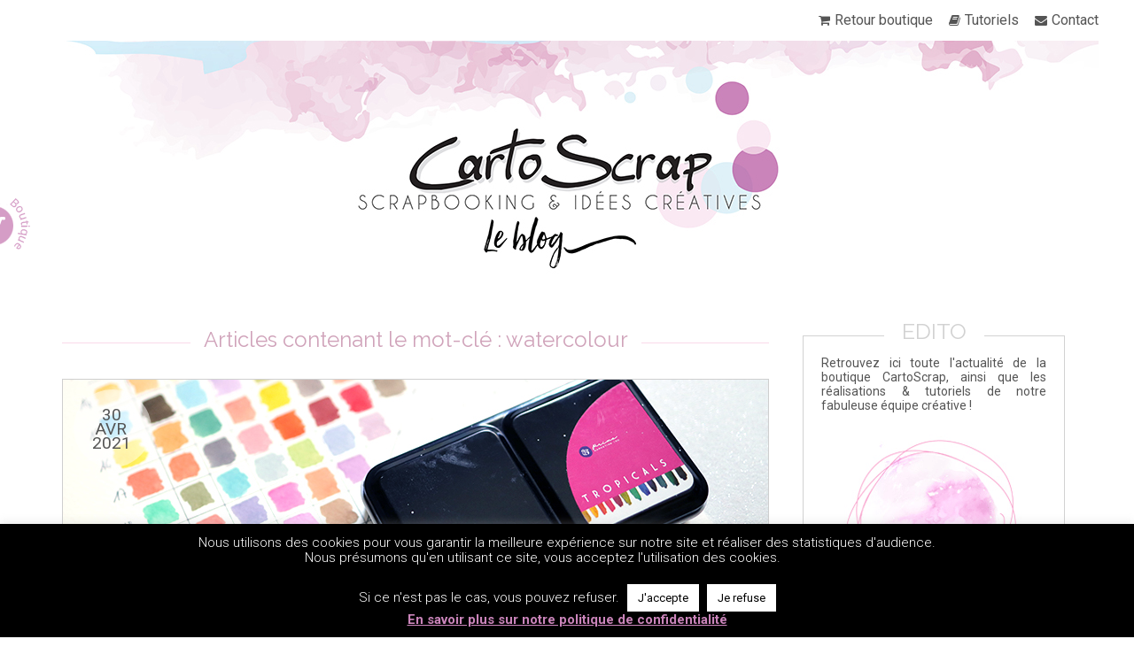

--- FILE ---
content_type: text/html; charset=UTF-8
request_url: https://www.cartoscrap.fr/tag/watercolour/
body_size: 15411
content:
<!DOCTYPE html>
<html lang="fr-FR">
<head>
<meta charset="UTF-8" />
<meta name="viewport" content="width=device-width" />
<title>watercolour Archives - CartoScrap</title>
<link rel="icon" type="image/vnd.microsoft.icon" href="https://www.cartoscrap.fr/img/favicon.ico" />
<link rel="shortcut icon" type="image/x-icon" href="https://www.cartoscrap.fr/img/favicon.ico" />
<link rel="stylesheet" type="text/css" href="https://www.cartoscrap.fr/wp-content/themes/blankslate/style.css" />
<link rel="stylesheet" type="text/css" href="https://www.cartoscrap.fr/wp-content/themes/blankslate/custom.css" />
<link href='https://fonts.googleapis.com/css?family=Roboto:400,300,300italic,400italic,500,500italic,700,700italic|Raleway:400,300,500,600,700' rel='stylesheet' type='text/css'>
<link rel="stylesheet" href="https://www.cartoscrap.fr/wp-content/themes/blankslate/font/font-awesome/css/font-awesome.min.css">
<meta name='robots' content='index, follow, max-image-preview:large, max-snippet:-1, max-video-preview:-1' />

	<!-- This site is optimized with the Yoast SEO plugin v21.1 - https://yoast.com/wordpress/plugins/seo/ -->
	<link rel="canonical" href="https://www.cartoscrap.fr/tag/watercolour/" />
	<meta property="og:locale" content="fr_FR" />
	<meta property="og:type" content="article" />
	<meta property="og:title" content="watercolour Archives - CartoScrap" />
	<meta property="og:url" content="https://www.cartoscrap.fr/tag/watercolour/" />
	<meta property="og:site_name" content="CartoScrap" />
	<meta name="twitter:card" content="summary_large_image" />
	<script type="application/ld+json" class="yoast-schema-graph">{"@context":"https://schema.org","@graph":[{"@type":"CollectionPage","@id":"https://www.cartoscrap.fr/tag/watercolour/","url":"https://www.cartoscrap.fr/tag/watercolour/","name":"watercolour Archives - CartoScrap","isPartOf":{"@id":"https://www.cartoscrap.fr/#website"},"primaryImageOfPage":{"@id":"https://www.cartoscrap.fr/tag/watercolour/#primaryimage"},"image":{"@id":"https://www.cartoscrap.fr/tag/watercolour/#primaryimage"},"thumbnailUrl":"https://www.cartoscrap.fr/wp-content/uploads/2021/04/GP1A0607.jpg","breadcrumb":{"@id":"https://www.cartoscrap.fr/tag/watercolour/#breadcrumb"},"inLanguage":"fr-FR"},{"@type":"ImageObject","inLanguage":"fr-FR","@id":"https://www.cartoscrap.fr/tag/watercolour/#primaryimage","url":"https://www.cartoscrap.fr/wp-content/uploads/2021/04/GP1A0607.jpg","contentUrl":"https://www.cartoscrap.fr/wp-content/uploads/2021/04/GP1A0607.jpg","width":850,"height":798},{"@type":"BreadcrumbList","@id":"https://www.cartoscrap.fr/tag/watercolour/#breadcrumb","itemListElement":[{"@type":"ListItem","position":1,"name":"Accueil","item":"https://www.cartoscrap.fr/"},{"@type":"ListItem","position":2,"name":"watercolour"}]},{"@type":"WebSite","@id":"https://www.cartoscrap.fr/#website","url":"https://www.cartoscrap.fr/","name":"CartoScrap","description":"le blog de scrapbooking &amp; idées créatives","potentialAction":[{"@type":"SearchAction","target":{"@type":"EntryPoint","urlTemplate":"https://www.cartoscrap.fr/?s={search_term_string}"},"query-input":"required name=search_term_string"}],"inLanguage":"fr-FR"}]}</script>
	<!-- / Yoast SEO plugin. -->


<link rel="alternate" type="application/rss+xml" title="CartoScrap &raquo; Flux" href="https://www.cartoscrap.fr/feed/" />
<link rel="alternate" type="application/rss+xml" title="CartoScrap &raquo; Flux des commentaires" href="https://www.cartoscrap.fr/comments/feed/" />
<link rel="alternate" type="application/rss+xml" title="CartoScrap &raquo; Flux de l’étiquette watercolour" href="https://www.cartoscrap.fr/tag/watercolour/feed/" />
		<!-- This site uses the Google Analytics by MonsterInsights plugin v9.2.4 - Using Analytics tracking - https://www.monsterinsights.com/ -->
		<!-- Remarque : MonsterInsights n’est actuellement pas configuré sur ce site. Le propriétaire doit authentifier son compte Google Analytics dans les réglages de MonsterInsights.  -->
					<!-- No tracking code set -->
				<!-- / Google Analytics by MonsterInsights -->
		<script type="text/javascript">
window._wpemojiSettings = {"baseUrl":"https:\/\/s.w.org\/images\/core\/emoji\/14.0.0\/72x72\/","ext":".png","svgUrl":"https:\/\/s.w.org\/images\/core\/emoji\/14.0.0\/svg\/","svgExt":".svg","source":{"concatemoji":"https:\/\/www.cartoscrap.fr\/wp-includes\/js\/wp-emoji-release.min.js?ver=5252432b1bd534be67ecd5ca9219d27a"}};
/*! This file is auto-generated */
!function(e,a,t){var n,r,o,i=a.createElement("canvas"),p=i.getContext&&i.getContext("2d");function s(e,t){var a=String.fromCharCode,e=(p.clearRect(0,0,i.width,i.height),p.fillText(a.apply(this,e),0,0),i.toDataURL());return p.clearRect(0,0,i.width,i.height),p.fillText(a.apply(this,t),0,0),e===i.toDataURL()}function c(e){var t=a.createElement("script");t.src=e,t.defer=t.type="text/javascript",a.getElementsByTagName("head")[0].appendChild(t)}for(o=Array("flag","emoji"),t.supports={everything:!0,everythingExceptFlag:!0},r=0;r<o.length;r++)t.supports[o[r]]=function(e){if(p&&p.fillText)switch(p.textBaseline="top",p.font="600 32px Arial",e){case"flag":return s([127987,65039,8205,9895,65039],[127987,65039,8203,9895,65039])?!1:!s([55356,56826,55356,56819],[55356,56826,8203,55356,56819])&&!s([55356,57332,56128,56423,56128,56418,56128,56421,56128,56430,56128,56423,56128,56447],[55356,57332,8203,56128,56423,8203,56128,56418,8203,56128,56421,8203,56128,56430,8203,56128,56423,8203,56128,56447]);case"emoji":return!s([129777,127995,8205,129778,127999],[129777,127995,8203,129778,127999])}return!1}(o[r]),t.supports.everything=t.supports.everything&&t.supports[o[r]],"flag"!==o[r]&&(t.supports.everythingExceptFlag=t.supports.everythingExceptFlag&&t.supports[o[r]]);t.supports.everythingExceptFlag=t.supports.everythingExceptFlag&&!t.supports.flag,t.DOMReady=!1,t.readyCallback=function(){t.DOMReady=!0},t.supports.everything||(n=function(){t.readyCallback()},a.addEventListener?(a.addEventListener("DOMContentLoaded",n,!1),e.addEventListener("load",n,!1)):(e.attachEvent("onload",n),a.attachEvent("onreadystatechange",function(){"complete"===a.readyState&&t.readyCallback()})),(e=t.source||{}).concatemoji?c(e.concatemoji):e.wpemoji&&e.twemoji&&(c(e.twemoji),c(e.wpemoji)))}(window,document,window._wpemojiSettings);
</script>
<style type="text/css">
img.wp-smiley,
img.emoji {
	display: inline !important;
	border: none !important;
	box-shadow: none !important;
	height: 1em !important;
	width: 1em !important;
	margin: 0 0.07em !important;
	vertical-align: -0.1em !important;
	background: none !important;
	padding: 0 !important;
}
</style>
	<link rel='stylesheet' id='wp-block-library-css' href='https://www.cartoscrap.fr/wp-includes/css/dist/block-library/style.min.css?ver=5252432b1bd534be67ecd5ca9219d27a' type='text/css' media='all' />
<link rel='stylesheet' id='classic-theme-styles-css' href='https://www.cartoscrap.fr/wp-includes/css/classic-themes.min.css?ver=1' type='text/css' media='all' />
<style id='global-styles-inline-css' type='text/css'>
body{--wp--preset--color--black: #000000;--wp--preset--color--cyan-bluish-gray: #abb8c3;--wp--preset--color--white: #ffffff;--wp--preset--color--pale-pink: #f78da7;--wp--preset--color--vivid-red: #cf2e2e;--wp--preset--color--luminous-vivid-orange: #ff6900;--wp--preset--color--luminous-vivid-amber: #fcb900;--wp--preset--color--light-green-cyan: #7bdcb5;--wp--preset--color--vivid-green-cyan: #00d084;--wp--preset--color--pale-cyan-blue: #8ed1fc;--wp--preset--color--vivid-cyan-blue: #0693e3;--wp--preset--color--vivid-purple: #9b51e0;--wp--preset--gradient--vivid-cyan-blue-to-vivid-purple: linear-gradient(135deg,rgba(6,147,227,1) 0%,rgb(155,81,224) 100%);--wp--preset--gradient--light-green-cyan-to-vivid-green-cyan: linear-gradient(135deg,rgb(122,220,180) 0%,rgb(0,208,130) 100%);--wp--preset--gradient--luminous-vivid-amber-to-luminous-vivid-orange: linear-gradient(135deg,rgba(252,185,0,1) 0%,rgba(255,105,0,1) 100%);--wp--preset--gradient--luminous-vivid-orange-to-vivid-red: linear-gradient(135deg,rgba(255,105,0,1) 0%,rgb(207,46,46) 100%);--wp--preset--gradient--very-light-gray-to-cyan-bluish-gray: linear-gradient(135deg,rgb(238,238,238) 0%,rgb(169,184,195) 100%);--wp--preset--gradient--cool-to-warm-spectrum: linear-gradient(135deg,rgb(74,234,220) 0%,rgb(151,120,209) 20%,rgb(207,42,186) 40%,rgb(238,44,130) 60%,rgb(251,105,98) 80%,rgb(254,248,76) 100%);--wp--preset--gradient--blush-light-purple: linear-gradient(135deg,rgb(255,206,236) 0%,rgb(152,150,240) 100%);--wp--preset--gradient--blush-bordeaux: linear-gradient(135deg,rgb(254,205,165) 0%,rgb(254,45,45) 50%,rgb(107,0,62) 100%);--wp--preset--gradient--luminous-dusk: linear-gradient(135deg,rgb(255,203,112) 0%,rgb(199,81,192) 50%,rgb(65,88,208) 100%);--wp--preset--gradient--pale-ocean: linear-gradient(135deg,rgb(255,245,203) 0%,rgb(182,227,212) 50%,rgb(51,167,181) 100%);--wp--preset--gradient--electric-grass: linear-gradient(135deg,rgb(202,248,128) 0%,rgb(113,206,126) 100%);--wp--preset--gradient--midnight: linear-gradient(135deg,rgb(2,3,129) 0%,rgb(40,116,252) 100%);--wp--preset--duotone--dark-grayscale: url('#wp-duotone-dark-grayscale');--wp--preset--duotone--grayscale: url('#wp-duotone-grayscale');--wp--preset--duotone--purple-yellow: url('#wp-duotone-purple-yellow');--wp--preset--duotone--blue-red: url('#wp-duotone-blue-red');--wp--preset--duotone--midnight: url('#wp-duotone-midnight');--wp--preset--duotone--magenta-yellow: url('#wp-duotone-magenta-yellow');--wp--preset--duotone--purple-green: url('#wp-duotone-purple-green');--wp--preset--duotone--blue-orange: url('#wp-duotone-blue-orange');--wp--preset--font-size--small: 13px;--wp--preset--font-size--medium: 20px;--wp--preset--font-size--large: 36px;--wp--preset--font-size--x-large: 42px;--wp--preset--spacing--20: 0.44rem;--wp--preset--spacing--30: 0.67rem;--wp--preset--spacing--40: 1rem;--wp--preset--spacing--50: 1.5rem;--wp--preset--spacing--60: 2.25rem;--wp--preset--spacing--70: 3.38rem;--wp--preset--spacing--80: 5.06rem;}:where(.is-layout-flex){gap: 0.5em;}body .is-layout-flow > .alignleft{float: left;margin-inline-start: 0;margin-inline-end: 2em;}body .is-layout-flow > .alignright{float: right;margin-inline-start: 2em;margin-inline-end: 0;}body .is-layout-flow > .aligncenter{margin-left: auto !important;margin-right: auto !important;}body .is-layout-constrained > .alignleft{float: left;margin-inline-start: 0;margin-inline-end: 2em;}body .is-layout-constrained > .alignright{float: right;margin-inline-start: 2em;margin-inline-end: 0;}body .is-layout-constrained > .aligncenter{margin-left: auto !important;margin-right: auto !important;}body .is-layout-constrained > :where(:not(.alignleft):not(.alignright):not(.alignfull)){max-width: var(--wp--style--global--content-size);margin-left: auto !important;margin-right: auto !important;}body .is-layout-constrained > .alignwide{max-width: var(--wp--style--global--wide-size);}body .is-layout-flex{display: flex;}body .is-layout-flex{flex-wrap: wrap;align-items: center;}body .is-layout-flex > *{margin: 0;}:where(.wp-block-columns.is-layout-flex){gap: 2em;}.has-black-color{color: var(--wp--preset--color--black) !important;}.has-cyan-bluish-gray-color{color: var(--wp--preset--color--cyan-bluish-gray) !important;}.has-white-color{color: var(--wp--preset--color--white) !important;}.has-pale-pink-color{color: var(--wp--preset--color--pale-pink) !important;}.has-vivid-red-color{color: var(--wp--preset--color--vivid-red) !important;}.has-luminous-vivid-orange-color{color: var(--wp--preset--color--luminous-vivid-orange) !important;}.has-luminous-vivid-amber-color{color: var(--wp--preset--color--luminous-vivid-amber) !important;}.has-light-green-cyan-color{color: var(--wp--preset--color--light-green-cyan) !important;}.has-vivid-green-cyan-color{color: var(--wp--preset--color--vivid-green-cyan) !important;}.has-pale-cyan-blue-color{color: var(--wp--preset--color--pale-cyan-blue) !important;}.has-vivid-cyan-blue-color{color: var(--wp--preset--color--vivid-cyan-blue) !important;}.has-vivid-purple-color{color: var(--wp--preset--color--vivid-purple) !important;}.has-black-background-color{background-color: var(--wp--preset--color--black) !important;}.has-cyan-bluish-gray-background-color{background-color: var(--wp--preset--color--cyan-bluish-gray) !important;}.has-white-background-color{background-color: var(--wp--preset--color--white) !important;}.has-pale-pink-background-color{background-color: var(--wp--preset--color--pale-pink) !important;}.has-vivid-red-background-color{background-color: var(--wp--preset--color--vivid-red) !important;}.has-luminous-vivid-orange-background-color{background-color: var(--wp--preset--color--luminous-vivid-orange) !important;}.has-luminous-vivid-amber-background-color{background-color: var(--wp--preset--color--luminous-vivid-amber) !important;}.has-light-green-cyan-background-color{background-color: var(--wp--preset--color--light-green-cyan) !important;}.has-vivid-green-cyan-background-color{background-color: var(--wp--preset--color--vivid-green-cyan) !important;}.has-pale-cyan-blue-background-color{background-color: var(--wp--preset--color--pale-cyan-blue) !important;}.has-vivid-cyan-blue-background-color{background-color: var(--wp--preset--color--vivid-cyan-blue) !important;}.has-vivid-purple-background-color{background-color: var(--wp--preset--color--vivid-purple) !important;}.has-black-border-color{border-color: var(--wp--preset--color--black) !important;}.has-cyan-bluish-gray-border-color{border-color: var(--wp--preset--color--cyan-bluish-gray) !important;}.has-white-border-color{border-color: var(--wp--preset--color--white) !important;}.has-pale-pink-border-color{border-color: var(--wp--preset--color--pale-pink) !important;}.has-vivid-red-border-color{border-color: var(--wp--preset--color--vivid-red) !important;}.has-luminous-vivid-orange-border-color{border-color: var(--wp--preset--color--luminous-vivid-orange) !important;}.has-luminous-vivid-amber-border-color{border-color: var(--wp--preset--color--luminous-vivid-amber) !important;}.has-light-green-cyan-border-color{border-color: var(--wp--preset--color--light-green-cyan) !important;}.has-vivid-green-cyan-border-color{border-color: var(--wp--preset--color--vivid-green-cyan) !important;}.has-pale-cyan-blue-border-color{border-color: var(--wp--preset--color--pale-cyan-blue) !important;}.has-vivid-cyan-blue-border-color{border-color: var(--wp--preset--color--vivid-cyan-blue) !important;}.has-vivid-purple-border-color{border-color: var(--wp--preset--color--vivid-purple) !important;}.has-vivid-cyan-blue-to-vivid-purple-gradient-background{background: var(--wp--preset--gradient--vivid-cyan-blue-to-vivid-purple) !important;}.has-light-green-cyan-to-vivid-green-cyan-gradient-background{background: var(--wp--preset--gradient--light-green-cyan-to-vivid-green-cyan) !important;}.has-luminous-vivid-amber-to-luminous-vivid-orange-gradient-background{background: var(--wp--preset--gradient--luminous-vivid-amber-to-luminous-vivid-orange) !important;}.has-luminous-vivid-orange-to-vivid-red-gradient-background{background: var(--wp--preset--gradient--luminous-vivid-orange-to-vivid-red) !important;}.has-very-light-gray-to-cyan-bluish-gray-gradient-background{background: var(--wp--preset--gradient--very-light-gray-to-cyan-bluish-gray) !important;}.has-cool-to-warm-spectrum-gradient-background{background: var(--wp--preset--gradient--cool-to-warm-spectrum) !important;}.has-blush-light-purple-gradient-background{background: var(--wp--preset--gradient--blush-light-purple) !important;}.has-blush-bordeaux-gradient-background{background: var(--wp--preset--gradient--blush-bordeaux) !important;}.has-luminous-dusk-gradient-background{background: var(--wp--preset--gradient--luminous-dusk) !important;}.has-pale-ocean-gradient-background{background: var(--wp--preset--gradient--pale-ocean) !important;}.has-electric-grass-gradient-background{background: var(--wp--preset--gradient--electric-grass) !important;}.has-midnight-gradient-background{background: var(--wp--preset--gradient--midnight) !important;}.has-small-font-size{font-size: var(--wp--preset--font-size--small) !important;}.has-medium-font-size{font-size: var(--wp--preset--font-size--medium) !important;}.has-large-font-size{font-size: var(--wp--preset--font-size--large) !important;}.has-x-large-font-size{font-size: var(--wp--preset--font-size--x-large) !important;}
.wp-block-navigation a:where(:not(.wp-element-button)){color: inherit;}
:where(.wp-block-columns.is-layout-flex){gap: 2em;}
.wp-block-pullquote{font-size: 1.5em;line-height: 1.6;}
</style>
<link rel='stylesheet' id='cookie-law-info-css' href='https://www.cartoscrap.fr/wp-content/plugins/cookie-law-info/legacy/public/css/cookie-law-info-public.css?ver=3.2.8' type='text/css' media='all' />
<link rel='stylesheet' id='cookie-law-info-gdpr-css' href='https://www.cartoscrap.fr/wp-content/plugins/cookie-law-info/legacy/public/css/cookie-law-info-gdpr.css?ver=3.2.8' type='text/css' media='all' />
<link rel='stylesheet' id='ppress-frontend-css' href='https://www.cartoscrap.fr/wp-content/plugins/wp-user-avatar/assets/css/frontend.min.css?ver=4.15.21' type='text/css' media='all' />
<link rel='stylesheet' id='ppress-flatpickr-css' href='https://www.cartoscrap.fr/wp-content/plugins/wp-user-avatar/assets/flatpickr/flatpickr.min.css?ver=4.15.21' type='text/css' media='all' />
<link rel='stylesheet' id='ppress-select2-css' href='https://www.cartoscrap.fr/wp-content/plugins/wp-user-avatar/assets/select2/select2.min.css?ver=5252432b1bd534be67ecd5ca9219d27a' type='text/css' media='all' />
<style id='akismet-widget-style-inline-css' type='text/css'>

			.a-stats {
				--akismet-color-mid-green: #357b49;
				--akismet-color-white: #fff;
				--akismet-color-light-grey: #f6f7f7;

				max-width: 350px;
				width: auto;
			}

			.a-stats * {
				all: unset;
				box-sizing: border-box;
			}

			.a-stats strong {
				font-weight: 600;
			}

			.a-stats a.a-stats__link,
			.a-stats a.a-stats__link:visited,
			.a-stats a.a-stats__link:active {
				background: var(--akismet-color-mid-green);
				border: none;
				box-shadow: none;
				border-radius: 8px;
				color: var(--akismet-color-white);
				cursor: pointer;
				display: block;
				font-family: -apple-system, BlinkMacSystemFont, 'Segoe UI', 'Roboto', 'Oxygen-Sans', 'Ubuntu', 'Cantarell', 'Helvetica Neue', sans-serif;
				font-weight: 500;
				padding: 12px;
				text-align: center;
				text-decoration: none;
				transition: all 0.2s ease;
			}

			/* Extra specificity to deal with TwentyTwentyOne focus style */
			.widget .a-stats a.a-stats__link:focus {
				background: var(--akismet-color-mid-green);
				color: var(--akismet-color-white);
				text-decoration: none;
			}

			.a-stats a.a-stats__link:hover {
				filter: brightness(110%);
				box-shadow: 0 4px 12px rgba(0, 0, 0, 0.06), 0 0 2px rgba(0, 0, 0, 0.16);
			}

			.a-stats .count {
				color: var(--akismet-color-white);
				display: block;
				font-size: 1.5em;
				line-height: 1.4;
				padding: 0 13px;
				white-space: nowrap;
			}
		
</style>
<link rel='stylesheet' id='new-royalslider-core-css-css' href='https://www.cartoscrap.fr/wp-content/plugins/new-royalslider/lib/royalslider/royalslider.css?ver=3.4.2' type='text/css' media='all' />
<link rel='stylesheet' id='rsUni-css-css' href='https://www.cartoscrap.fr/wp-content/plugins/new-royalslider/lib/royalslider/skins/universal/rs-universal.css?ver=3.4.2' type='text/css' media='all' />
<link rel='stylesheet' id='visible_nearby_simple-css-css' href='https://www.cartoscrap.fr/wp-content/plugins/new-royalslider/lib/royalslider/templates-css/rs-visible-nearby-simple.css?ver=3.4.2' type='text/css' media='all' />
<script type='text/javascript' src='https://www.cartoscrap.fr/wp-includes/js/jquery/jquery.min.js?ver=3.6.1' id='jquery-core-js'></script>
<script type='text/javascript' src='https://www.cartoscrap.fr/wp-includes/js/jquery/jquery-migrate.min.js?ver=3.3.2' id='jquery-migrate-js'></script>
<script type='text/javascript' id='cookie-law-info-js-extra'>
/* <![CDATA[ */
var Cli_Data = {"nn_cookie_ids":[],"cookielist":[],"non_necessary_cookies":[],"ccpaEnabled":"","ccpaRegionBased":"","ccpaBarEnabled":"","strictlyEnabled":["necessary","obligatoire"],"ccpaType":"gdpr","js_blocking":"","custom_integration":"","triggerDomRefresh":"","secure_cookies":""};
var cli_cookiebar_settings = {"animate_speed_hide":"500","animate_speed_show":"500","background":"#000000","border":"#444","border_on":"","button_1_button_colour":"#ffffff","button_1_button_hover":"#cccccc","button_1_link_colour":"#000000","button_1_as_button":"1","button_1_new_win":"","button_2_button_colour":"#ffffff","button_2_button_hover":"#cccccc","button_2_link_colour":"#ca84ba","button_2_as_button":"","button_2_hidebar":"1","button_3_button_colour":"#ffffff","button_3_button_hover":"#cccccc","button_3_link_colour":"#000000","button_3_as_button":"1","button_3_new_win":"","button_4_button_colour":"#000","button_4_button_hover":"#000000","button_4_link_colour":"#fff","button_4_as_button":"1","button_7_button_colour":"#61a229","button_7_button_hover":"#4e8221","button_7_link_colour":"#fff","button_7_as_button":"1","button_7_new_win":"","font_family":"inherit","header_fix":"","notify_animate_hide":"1","notify_animate_show":"","notify_div_id":"#cookie-law-info-bar","notify_position_horizontal":"right","notify_position_vertical":"bottom","scroll_close":"","scroll_close_reload":"","accept_close_reload":"","reject_close_reload":"","showagain_tab":"1","showagain_background":"#fff","showagain_border":"#000","showagain_div_id":"#cookie-law-info-again","showagain_x_position":"100px","text":"#ffffff","show_once_yn":"","show_once":"10000","logging_on":"","as_popup":"","popup_overlay":"1","bar_heading_text":"","cookie_bar_as":"banner","popup_showagain_position":"bottom-right","widget_position":"left"};
var log_object = {"ajax_url":"https:\/\/www.cartoscrap.fr\/wp-admin\/admin-ajax.php"};
/* ]]> */
</script>
<script type='text/javascript' src='https://www.cartoscrap.fr/wp-content/plugins/cookie-law-info/legacy/public/js/cookie-law-info-public.js?ver=3.2.8' id='cookie-law-info-js'></script>
<script type='text/javascript' src='https://www.cartoscrap.fr/wp-content/plugins/wp-user-avatar/assets/flatpickr/flatpickr.min.js?ver=4.15.21' id='ppress-flatpickr-js'></script>
<script type='text/javascript' src='https://www.cartoscrap.fr/wp-content/plugins/wp-user-avatar/assets/select2/select2.min.js?ver=4.15.21' id='ppress-select2-js'></script>
<script type='text/javascript' src='https://www.cartoscrap.fr/wp-content/themes/blankslate/js/theme.js?ver=5252432b1bd534be67ecd5ca9219d27a' id='theme-js'></script>
<link rel="https://api.w.org/" href="https://www.cartoscrap.fr/wp-json/" /><link rel="alternate" type="application/json" href="https://www.cartoscrap.fr/wp-json/wp/v2/tags/466" /><link rel="EditURI" type="application/rsd+xml" title="RSD" href="https://www.cartoscrap.fr/xmlrpc.php?rsd" />
<link rel="wlwmanifest" type="application/wlwmanifest+xml" href="https://www.cartoscrap.fr/wp-includes/wlwmanifest.xml" />

<style type="text/css">.recentcomments a{display:inline !important;padding:0 !important;margin:0 !important;}</style></head>
<body class="archive tag tag-watercolour tag-466">
	<div id="wrapper" class="hfeed">
		<header id="header" role="banner">
			<nav id="menu" role="navigation">
				<div class="menu-menu-principal-container"><ul id="menu-menu-principal" class="menu"><li id="menu-item-7010" class="retour-boutique menu-item menu-item-type-custom menu-item-object-custom menu-item-7010"><a href="http://www.cartoscrap.com/">Retour boutique</a></li>
<li id="menu-item-7045" class="tutoriels hide-tuto menu-item menu-item-type-post_type menu-item-object-page menu-item-7045"><a href="https://www.cartoscrap.fr/tutoriels/">Tutoriels</a></li>
<li id="menu-item-7075" class="tutoriels show-tuto menu-item menu-item-type-custom menu-item-object-custom menu-item-home menu-item-7075"><a href="https://www.cartoscrap.fr/">Retour au blog</a></li>
<li id="menu-item-7004" class="contact menu-item menu-item-type-custom menu-item-object-custom menu-item-7004"><a href="http://www.cartoscrap.com/contactez-nous">Contact</a></li>
</ul></div>			</nav>
						<section id="branding" >
				<a href="https://www.cartoscrap.fr" class="a-block">
				<!--
					<div id="site-title">
					<img id="logo" alt="Logo" src="https://www.cartoscrap.fr/wp-content/themes/blankslate/img/logo.png"> 	 
					</div>
				--> 
				<img src="https://www.cartoscrap.fr/wp-content/uploads/2015/11/banniere.jpg">
				</a>
			</section>
			<!--<div id="site-description">le blog de scrapbooking &amp; idées créatives</div> -->
			<div class="clear"></div>
		</header>
		<div id="container">
<section id="content" role="main">
<header class="header">
<h1 class="entry-title"><span>Articles contenant le mot-clé : watercolour</span></h1>
</header>

<article id="post-17268" class="post- post-17268 post type-post status-publish format-standard has-post-thumbnail hentry category-informations-produits tag-aquarelle tag-prima tag-watercolour">
			<header class="single-header" style="background-image:url(https://www.cartoscrap.fr/wp-content/uploads/2021/04/GP1A0607.jpg)">
			<a href="https://www.cartoscrap.fr/les-palettes-daquarelle/" title="Les palettes d&rsquo;aquarelle" rel="bookmark" class="a-block">
			</a>
			<section class="entry-meta">
	<div class="entry-date">
		30 Avr 2021	</div>
</section>			<div class="single-title">
				<h2 class="entry-title">				<a href="https://www.cartoscrap.fr/les-palettes-daquarelle/" title="Les palettes d&rsquo;aquarelle" rel="bookmark">
					Les palettes d&rsquo;aquarelle				</a>
				</h2> 
				<footer class="entry-footer">
	<span class="cat-links">
		<i class="fa fa-folder-open"></i>
		<a href="https://www.cartoscrap.fr/category/centre-creatif/informations-produits/" rel="category tag">Info produits</a>	</span>
	<span class="comments-link"><i class="fa fa-comments"></i> <a href="https://www.cartoscrap.fr/les-palettes-daquarelle/#respond">Laisser un commentaire</a></span>	<span class="tag-links"><i class="fa fa-tags"></i><a href="https://www.cartoscrap.fr/tag/aquarelle/" rel="tag">aquarelle</a>, <a href="https://www.cartoscrap.fr/tag/prima/" rel="tag">prima</a>, <a href="https://www.cartoscrap.fr/tag/watercolour/" rel="tag">watercolour</a></span>	<div class="author">
		<span>
			par <a href="https://www.cartoscrap.fr/author/maylis/">Maylis</a>
		</span>
	</div>
</footer> 			</div>
		</header>
	<section class="entry-content">
<p>Je suis complètement gaga de l&rsquo;aquarelle. J&rsquo;aime le coté transparent mais aussi pepsy qu&rsquo;elles peuvent avoir. J&rsquo;aime jouer avec l&rsquo;eau pour obtenir divers nuances. On a pas l&rsquo;impression mais avec une mini palette on peut arriver à des dizaines de couleurs différentes.</p>
<p>Avec l&rsquo;aquarelle, le maitre mot c&rsquo;est l&rsquo;entrainement. Il vous faudra tester, analyser vos erreurs, travailler votre geste, mais surtout prendre plaisir à expérimenter. Amusez-vous !</p>
<p>Sur la boutique de Cartoscrap, [&#8230;]</p>
<p><a class="more-link" href="https://www.cartoscrap.fr/les-palettes-daquarelle/">Lire la suite</a></p>
	
<div class="entry-links"></div>
<div class="clear"></div>
</section>	<!-- I got these buttons from simplesharebuttons.com -->
	<div id="share-buttons">
	    <!-- Facebook -->
	    <a href="http://www.facebook.com/sharer.php?u=https://www.cartoscrap.fr/les-palettes-daquarelle/" target="_blank" class="facebook">
	        <i class="fa fa-facebook"></i>
	    </a>
	    <!-- Google+ -->
	    <a href="https://plus.google.com/share?url=https://www.cartoscrap.fr/les-palettes-daquarelle/" target="_blank" class="google-plus">
	        <i class="fa fa-google-plus"></i>
	    </a>
	    <!-- Pinterest -->
	    <a href="javascript:void((function()%7Bvar%20e=document.createElement('script');e.setAttribute('type','text/javascript');e.setAttribute('charset','UTF-8');e.setAttribute('src','http://assets.pinterest.com/js/pinmarklet.js?r='+Math.random()*99999999);document.body.appendChild(e)%7D)());" class="pinterest">
	        <i class="fa fa-pinterest"></i>
	    </a>
	    <!-- Twitter -->
	    <a href="https://twitter.com/share?url=https://www.cartoscrap.fr/les-palettes-daquarelle/" target="_blank" class="twitter">
	        <i class="fa fa-twitter"></i>
	    </a>
	    <!-- Twitter -->
	    <a href="https://www.cartoscrap.fr/les-palettes-daquarelle/#comments" target="" class="twitter">
	        <i class="fa fa-comments"></i>
	    </a>
	</div>
</article></section>
<aside id="sidebar" role="complementary">
<div id="primary" class="widget-area">
<ul class="xoxo">
<li id="text-2" class="widget-impair widget-premier widget-1 justify widget-container widget_text"><h3 class="widget-title"><span>Edito</span></h3>			<div class="textwidget">Retrouvez ici toute l'actualité de la boutique CartoScrap, ainsi que les réalisations &amp; tutoriels de notre fabuleuse équipe créative !
<br>
<img class="size-full wp-image-7590 aligncenter" src="https://www.cartoscrap.fr/wp-content/uploads/2015/10/gift-cartoscrap.gif" alt="gift-cartoscrap" width="250" height="239" /></div>
		</li><li id="search-3" class="widget-pair widget-2 noborder widget-container widget_search"><h3 class="widget-title"><span>Rechercher sur le blog</span></h3><form role="search" method="get" class="search-form" action="https://www.cartoscrap.fr/" id="searchform">
	<input type="search" class="search-field" placeholder="Recherche…" value="" name="s" title="Rechercher :" />
	<button type="submit" form="searchform" value="Submit" class="search-submit">
		<i class="fa fa-search"></i>
	</button>
	
</form></li><li id="text-7" class="widget-impair widget-3 widget-container widget_text"><h3 class="widget-title"><span>Newsletter</span></h3>			<div class="textwidget"><script>(function() {
	window.mc4wp = window.mc4wp || {
		listeners: [],
		forms: {
			on: function(evt, cb) {
				window.mc4wp.listeners.push(
					{
						event   : evt,
						callback: cb
					}
				);
			}
		}
	}
})();
</script><!-- Mailchimp for WordPress v4.10.1 - https://wordpress.org/plugins/mailchimp-for-wp/ --><form id="mc4wp-form-1" class="mc4wp-form mc4wp-form-15755" method="post" data-id="15755" data-name="Newsletter" ><div class="mc4wp-form-fields"><center><p>
	<label>
		<input  type="email" name="EMAIL" placeholder="moi@chezmoi.com"  required />
</label>
</p><br/>

<p>
	<input align="center" type="submit" value="Je m'abonne !" />
</p></center></div><label style="display: none !important;">Laissez ce champ vide si vous êtes humain : <input type="text" name="_mc4wp_honeypot" value="" tabindex="-1" autocomplete="off" /></label><input type="hidden" name="_mc4wp_timestamp" value="1739161526" /><input type="hidden" name="_mc4wp_form_id" value="15755" /><input type="hidden" name="_mc4wp_form_element_id" value="mc4wp-form-1" /><div class="mc4wp-response"></div></form><!-- / Mailchimp for WordPress Plugin -->
</div>
		</li><li id="text-3" class="widget-pair widget-4 short_title center widget-container widget_text"><h3 class="widget-title"><span>Équipe créative</span></h3>			<div class="textwidget"><img class="alignnone wp-image-7764 size-medium aligncenter" src="https://www.cartoscrap.fr/wp-content/uploads/2019/04/Willi-Mim-colonne-D.png" width="216" height="300" />


<a href="http://lescrapavecmoi.over-blog.com/"><img class="wp-image-7766 size-medium aligncenter" src="https://www.cartoscrap.fr/wp-content/uploads/2021/12/snoopie2.jpg" width="213" height="300" /></a>



<a href="https://alexlbo-scrap.fr/blog//"><img class="wp-image-7766 size-medium aligncenter" src="https://www.cartoscrap.fr/wp-content/uploads/2023/11/DT-AlexLbo-Bandeau-Blog-2.jpg" width="213" height="300" /></a>

<img class="alignnone wp-image-7764 size-medium aligncenter" src="https://www.cartoscrap.fr/wp-content/uploads/2021/12/marina.jpg" width="216" height="300" />


<img class="alignnone wp-image-7764 size-medium aligncenter" src="https://www.cartoscrap.fr/wp-content/uploads/2021/12/sonia-4.jpg" width="216" height="300" />

</div>
		</li><li id="tag_cloud-2" class="widget-impair widget-5 widget-container widget_tag_cloud"><h3 class="widget-title"><span>Mots clés</span></h3><div class="tagcloud"><a href="https://www.cartoscrap.fr/tag/alexlbo/" class="tag-cloud-link tag-link-675 tag-link-position-1" style="font-size: 13.863247863248pt;" aria-label="alexlbo (46 éléments)">alexlbo</a>
<a href="https://www.cartoscrap.fr/tag/aquarelle/" class="tag-cloud-link tag-link-152 tag-link-position-2" style="font-size: 13.74358974359pt;" aria-label="aquarelle (45 éléments)">aquarelle</a>
<a href="https://www.cartoscrap.fr/tag/aquarelle-prima/" class="tag-cloud-link tag-link-502 tag-link-position-3" style="font-size: 9.6752136752137pt;" aria-label="aquarelle prima (20 éléments)">aquarelle prima</a>
<a href="https://www.cartoscrap.fr/tag/art-journal/" class="tag-cloud-link tag-link-195 tag-link-position-4" style="font-size: 9.9145299145299pt;" aria-label="art journal (21 éléments)">art journal</a>
<a href="https://www.cartoscrap.fr/tag/cadeau/" class="tag-cloud-link tag-link-340 tag-link-position-5" style="font-size: 9.9145299145299pt;" aria-label="cadeau (21 éléments)">cadeau</a>
<a href="https://www.cartoscrap.fr/tag/calendrier-de-lavent/" class="tag-cloud-link tag-link-335 tag-link-position-6" style="font-size: 8.957264957265pt;" aria-label="calendrier de l&#039;avent (17 éléments)">calendrier de l&#039;avent</a>
<a href="https://www.cartoscrap.fr/tag/carte/" class="tag-cloud-link tag-link-166 tag-link-position-7" style="font-size: 13.504273504274pt;" aria-label="carte (43 éléments)">carte</a>
<a href="https://www.cartoscrap.fr/tag/carterie/" class="tag-cloud-link tag-link-138 tag-link-position-8" style="font-size: 19.606837606838pt;" aria-label="carterie (141 éléments)">carterie</a>
<a href="https://www.cartoscrap.fr/tag/cartes/" class="tag-cloud-link tag-link-136 tag-link-position-9" style="font-size: 16.974358974359pt;" aria-label="cartes (85 éléments)">cartes</a>
<a href="https://www.cartoscrap.fr/tag/cartes-de-voeux/" class="tag-cloud-link tag-link-137 tag-link-position-10" style="font-size: 9.6752136752137pt;" aria-label="cartes de voeux (20 éléments)">cartes de voeux</a>
<a href="https://www.cartoscrap.fr/tag/cartoscrap/" class="tag-cloud-link tag-link-377 tag-link-position-11" style="font-size: 20.444444444444pt;" aria-label="cartoscrap (165 éléments)">cartoscrap</a>
<a href="https://www.cartoscrap.fr/tag/challenge/" class="tag-cloud-link tag-link-217 tag-link-position-12" style="font-size: 10.991452991453pt;" aria-label="challenge (26 éléments)">challenge</a>
<a href="https://www.cartoscrap.fr/tag/challenge-recompense/" class="tag-cloud-link tag-link-132 tag-link-position-13" style="font-size: 16.25641025641pt;" aria-label="challenge récompensé (73 éléments)">challenge récompensé</a>
<a href="https://www.cartoscrap.fr/tag/dies/" class="tag-cloud-link tag-link-179 tag-link-position-14" style="font-size: 13.264957264957pt;" aria-label="dies (41 éléments)">dies</a>
<a href="https://www.cartoscrap.fr/tag/distress/" class="tag-cloud-link tag-link-151 tag-link-position-15" style="font-size: 13.623931623932pt;" aria-label="distress (44 éléments)">distress</a>
<a href="https://www.cartoscrap.fr/tag/distress-oxide/" class="tag-cloud-link tag-link-432 tag-link-position-16" style="font-size: 13.264957264957pt;" aria-label="distress oxide (41 éléments)">distress oxide</a>
<a href="https://www.cartoscrap.fr/tag/diy/" class="tag-cloud-link tag-link-125 tag-link-position-17" style="font-size: 9.6752136752137pt;" aria-label="DIY (20 éléments)">DIY</a>
<a href="https://www.cartoscrap.fr/tag/decoration/" class="tag-cloud-link tag-link-124 tag-link-position-18" style="font-size: 8pt;" aria-label="Décoration (14 éléments)">Décoration</a>
<a href="https://www.cartoscrap.fr/tag/encre/" class="tag-cloud-link tag-link-188 tag-link-position-19" style="font-size: 9.9145299145299pt;" aria-label="encre (21 éléments)">encre</a>
<a href="https://www.cartoscrap.fr/tag/encres/" class="tag-cloud-link tag-link-186 tag-link-position-20" style="font-size: 16.854700854701pt;" aria-label="encres (82 éléments)">encres</a>
<a href="https://www.cartoscrap.fr/tag/fleurs/" class="tag-cloud-link tag-link-199 tag-link-position-21" style="font-size: 10.752136752137pt;" aria-label="fleurs (25 éléments)">fleurs</a>
<a href="https://www.cartoscrap.fr/tag/florileges-design/" class="tag-cloud-link tag-link-468 tag-link-position-22" style="font-size: 9.1965811965812pt;" aria-label="florilèges design (18 éléments)">florilèges design</a>
<a href="https://www.cartoscrap.fr/tag/idee-cadeau/" class="tag-cloud-link tag-link-118 tag-link-position-23" style="font-size: 8.957264957265pt;" aria-label="idée cadeau (17 éléments)">idée cadeau</a>
<a href="https://www.cartoscrap.fr/tag/les-ateliers-de-karine/" class="tag-cloud-link tag-link-358 tag-link-position-24" style="font-size: 13.264957264957pt;" aria-label="Les Ateliers de Karine (41 éléments)">Les Ateliers de Karine</a>
<a href="https://www.cartoscrap.fr/tag/marque-page/" class="tag-cloud-link tag-link-227 tag-link-position-25" style="font-size: 9.1965811965812pt;" aria-label="marque page (18 éléments)">marque page</a>
<a href="https://www.cartoscrap.fr/tag/maylis/" class="tag-cloud-link tag-link-415 tag-link-position-26" style="font-size: 8pt;" aria-label="maylis (14 éléments)">maylis</a>
<a href="https://www.cartoscrap.fr/tag/mes-ptits-ciseaux/" class="tag-cloud-link tag-link-420 tag-link-position-27" style="font-size: 8pt;" aria-label="Mes P&#039;tits Ciseaux (14 éléments)">Mes P&#039;tits Ciseaux</a>
<a href="https://www.cartoscrap.fr/tag/mini-album/" class="tag-cloud-link tag-link-154 tag-link-position-28" style="font-size: 9.1965811965812pt;" aria-label="mini-album (18 éléments)">mini-album</a>
<a href="https://www.cartoscrap.fr/tag/moodboard/" class="tag-cloud-link tag-link-450 tag-link-position-29" style="font-size: 9.1965811965812pt;" aria-label="moodboard (18 éléments)">moodboard</a>
<a href="https://www.cartoscrap.fr/tag/nouveaux-produits-cartoscrap/" class="tag-cloud-link tag-link-178 tag-link-position-30" style="font-size: 8pt;" aria-label="nouveaux produits Cartoscrap (14 éléments)">nouveaux produits Cartoscrap</a>
<a href="https://www.cartoscrap.fr/tag/noel/" class="tag-cloud-link tag-link-121 tag-link-position-31" style="font-size: 16.974358974359pt;" aria-label="Noël (84 éléments)">Noël</a>
<a href="https://www.cartoscrap.fr/tag/page/" class="tag-cloud-link tag-link-126 tag-link-position-32" style="font-size: 18.410256410256pt;" aria-label="page (111 éléments)">page</a>
<a href="https://www.cartoscrap.fr/tag/page-de-scrap/" class="tag-cloud-link tag-link-299 tag-link-position-33" style="font-size: 13.982905982906pt;" aria-label="page de scrap (47 éléments)">page de scrap</a>
<a href="https://www.cartoscrap.fr/tag/pages/" class="tag-cloud-link tag-link-150 tag-link-position-34" style="font-size: 9.1965811965812pt;" aria-label="pages (18 éléments)">pages</a>
<a href="https://www.cartoscrap.fr/tag/papier-scrapbooking/" class="tag-cloud-link tag-link-525 tag-link-position-35" style="font-size: 8.5982905982906pt;" aria-label="papier scrapbooking (16 éléments)">papier scrapbooking</a>
<a href="https://www.cartoscrap.fr/tag/pas-a-pas/" class="tag-cloud-link tag-link-142 tag-link-position-36" style="font-size: 9.6752136752137pt;" aria-label="pas à pas (20 éléments)">pas à pas</a>
<a href="https://www.cartoscrap.fr/tag/patouille/" class="tag-cloud-link tag-link-187 tag-link-position-37" style="font-size: 16.017094017094pt;" aria-label="patouille (69 éléments)">patouille</a>
<a href="https://www.cartoscrap.fr/tag/produits-exclusifs/" class="tag-cloud-link tag-link-117 tag-link-position-38" style="font-size: 9.4358974358974pt;" aria-label="produits exclusifs (19 éléments)">produits exclusifs</a>
<a href="https://www.cartoscrap.fr/tag/scrap/" class="tag-cloud-link tag-link-455 tag-link-position-39" style="font-size: 10.153846153846pt;" aria-label="scrap (22 éléments)">scrap</a>
<a href="https://www.cartoscrap.fr/tag/scrapzoo/" class="tag-cloud-link tag-link-419 tag-link-position-40" style="font-size: 16.136752136752pt;" aria-label="scrapzoo (72 éléments)">scrapzoo</a>
<a href="https://www.cartoscrap.fr/tag/sketch/" class="tag-cloud-link tag-link-133 tag-link-position-41" style="font-size: 10.991452991453pt;" aria-label="sketch (26 éléments)">sketch</a>
<a href="https://www.cartoscrap.fr/tag/tampons/" class="tag-cloud-link tag-link-180 tag-link-position-42" style="font-size: 22pt;" aria-label="tampons (225 éléments)">tampons</a>
<a href="https://www.cartoscrap.fr/tag/tampons-cartoscrap/" class="tag-cloud-link tag-link-435 tag-link-position-43" style="font-size: 14.34188034188pt;" aria-label="tampons cartoscrap (50 éléments)">tampons cartoscrap</a>
<a href="https://www.cartoscrap.fr/tag/tuto/" class="tag-cloud-link tag-link-143 tag-link-position-44" style="font-size: 11.589743589744pt;" aria-label="tuto (29 éléments)">tuto</a>
<a href="https://www.cartoscrap.fr/tag/etiquettes/" class="tag-cloud-link tag-link-135 tag-link-position-45" style="font-size: 8.957264957265pt;" aria-label="étiquettes (17 éléments)">étiquettes</a></div>
</li><li id="text-4" class="widget-pair widget-6 justify widget-container widget_text"><h3 class="widget-title"><span>Copyright</span></h3>			<div class="textwidget"><div align="justify">Le contenu de ce blog, incluant les textes, les photos et les projets, sont la <b>propriété exclusive</b> de leurs auteurs.</div>
<br>
<div align="justify">Ils sont mis à disposition gracieusement pour une utilisation personnelle, individuelle, et <u>strictement non commerciale</u> (<i>à l'exclusion des ventes de kits sur la boutique CartoScrap</i>).</div>
<br>
<div align="justify">Pour toute utilisation sortant de ce cadre, merci de demander <b>au préalable</b> l'autorisation aux auteurs, ou à la boutique CartoScrap qui transmettra.</div></div>
		</li><li id="search-2" class="widget-impair widget-7 widget-container widget_search"><form role="search" method="get" class="search-form" action="https://www.cartoscrap.fr/" id="searchform">
	<input type="search" class="search-field" placeholder="Recherche…" value="" name="s" title="Rechercher :" />
	<button type="submit" form="searchform" value="Submit" class="search-submit">
		<i class="fa fa-search"></i>
	</button>
	
</form></li>
		<li id="recent-posts-2" class="widget-pair widget-8 widget-container widget_recent_entries">
		<h3 class="widget-title"><span>Articles récents</span></h3>
		<ul>
											<li>
					<a href="https://www.cartoscrap.fr/tableau-de-collage-bonheur-intense/">Tableau de collage &#8211; Bonheur intense</a>
									</li>
											<li>
					<a href="https://www.cartoscrap.fr/carte-bonheur-intense/">Carte &#8211; Bonheur intense</a>
									</li>
											<li>
					<a href="https://www.cartoscrap.fr/page-essayage/">Page &#8211; Essayage</a>
									</li>
											<li>
					<a href="https://www.cartoscrap.fr/page-authentique-2/">Page &#8211; Authentique</a>
									</li>
											<li>
					<a href="https://www.cartoscrap.fr/pochette-cadeau-ho-ho-ho/">Pochette cadeau &#8211; Ho Ho Ho</a>
									</li>
					</ul>

		</li><li id="recent-comments-2" class="widget-impair widget-9 widget-container widget_recent_comments"><h3 class="widget-title"><span>Commentaires récents</span></h3><ul id="recentcomments"><li class="recentcomments"><span class="comment-author-link">Paquita</span> dans <a href="https://www.cartoscrap.fr/home-deco-bonne-fete/comment-page-1/#comment-118931">Home déco &#8211; Bonne fête</a></li><li class="recentcomments"><span class="comment-author-link">NIKI</span> dans <a href="https://www.cartoscrap.fr/pages-journal-art-par-sonia/comment-page-1/#comment-118930">Pages Journal Art par Sonia</a></li><li class="recentcomments"><span class="comment-author-link">Marina</span> dans <a href="https://www.cartoscrap.fr/duo-de-cartes-3/comment-page-1/#comment-118929">Duo de cartes</a></li><li class="recentcomments"><span class="comment-author-link">Marina</span> dans <a href="https://www.cartoscrap.fr/page-le-plein-de-souvenirs/comment-page-1/#comment-118928">Page  » Le plein de souvenirs « </a></li><li class="recentcomments"><span class="comment-author-link">Christine ScrapZoo</span> dans <a href="https://www.cartoscrap.fr/challenge-novembre-inspiration-cocooning/comment-page-1/#comment-118927">Challenge Novembre: Inspiration Cocooning</a></li></ul></li><li id="categories-2" class="widget-pair widget-10 widget-container widget_categories"><h3 class="widget-title"><span>Catégories</span></h3>
			<ul>
					<li class="cat-item cat-item-28"><a href="https://www.cartoscrap.fr/category/idees-realisations/a-partir-des-kits-generalistes-mensuels/">A partir des kits généralistes mensuels</a>
</li>
	<li class="cat-item cat-item-3"><a href="https://www.cartoscrap.fr/category/actualites/">Actualités</a>
</li>
	<li class="cat-item cat-item-22"><a href="https://www.cartoscrap.fr/category/equipe-creative-dt/invites/">Anciens Invités</a>
</li>
	<li class="cat-item cat-item-26"><a href="https://www.cartoscrap.fr/category/equipe-creative-dt/anciens-membres/">Anciens membres</a>
</li>
	<li class="cat-item cat-item-464"><a href="https://www.cartoscrap.fr/category/art-journal/">art journal</a>
</li>
	<li class="cat-item cat-item-110"><a href="https://www.cartoscrap.fr/category/idees-realisations/autres-diy/">Autres DIY</a>
</li>
	<li class="cat-item cat-item-11"><a href="https://www.cartoscrap.fr/category/nos-anciens-kits/autres-kits/">Autres kits</a>
</li>
	<li class="cat-item cat-item-108"><a href="https://www.cartoscrap.fr/category/idees-realisations/boites/">Boîtes</a>
</li>
	<li class="cat-item cat-item-334"><a href="https://www.cartoscrap.fr/category/idees-realisations/calendrier-de-lavent-2017/">Calendrier de l&#039;Avent 2017</a>
</li>
	<li class="cat-item cat-item-410"><a href="https://www.cartoscrap.fr/category/idees-realisations/calendrier-de-lavent-2019/">Calendrier de l&#039;Avent 2019</a>
</li>
	<li class="cat-item cat-item-454"><a href="https://www.cartoscrap.fr/category/idees-realisations/calendrier-de-lavent-2020/">Calendrier de l&#039;Avent 2020</a>
</li>
	<li class="cat-item cat-item-612"><a href="https://www.cartoscrap.fr/category/idees-realisations/calendrier_avent_2022/">Calendrier de l&#039;Avent 2022</a>
</li>
	<li class="cat-item cat-item-486"><a href="https://www.cartoscrap.fr/category/idees-realisations/calendrier-de-lavent-2021/">Calendrier de l’Avent 2021</a>
</li>
	<li class="cat-item cat-item-481"><a href="https://www.cartoscrap.fr/category/carnet/">Carnet</a>
</li>
	<li class="cat-item cat-item-20"><a href="https://www.cartoscrap.fr/category/idees-realisations/carterie/">Carterie</a>
</li>
	<li class="cat-item cat-item-7"><a href="https://www.cartoscrap.fr/category/challenges-tournois/">Challenges &amp; Tournois</a>
</li>
	<li class="cat-item cat-item-122"><a href="https://www.cartoscrap.fr/category/challenges-tournois/challenges-de-noel-2015/">Challenges de Noël 2015</a>
</li>
	<li class="cat-item cat-item-43"><a href="https://www.cartoscrap.fr/category/challenges-tournois/challenges-mensuels/">Challenges mensuels</a>
</li>
	<li class="cat-item cat-item-41"><a href="https://www.cartoscrap.fr/category/challenges-tournois/challenges-ponctuels/">Challenges ponctuels</a>
</li>
	<li class="cat-item cat-item-29"><a href="https://www.cartoscrap.fr/category/idees-realisations/couture/">Couture</a>
</li>
	<li class="cat-item cat-item-106"><a href="https://www.cartoscrap.fr/category/idees-realisations/decoration/">Décoration</a>
</li>
	<li class="cat-item cat-item-45"><a href="https://www.cartoscrap.fr/category/challenges-tournois/defis-de-lete-2014/">Défis de l&#039;été 2014</a>
</li>
	<li class="cat-item cat-item-101"><a href="https://www.cartoscrap.fr/category/challenges-tournois/defis-de-lete-2015/">Défis de l&#039;été 2015</a>
</li>
	<li class="cat-item cat-item-216"><a href="https://www.cartoscrap.fr/category/challenges-tournois/defis-de-lete-2016/">Défis de l&#039;été 2016</a>
</li>
	<li class="cat-item cat-item-311"><a href="https://www.cartoscrap.fr/category/challenges-tournois/defis-de-lete-2017/">Défis de l&#039;été 2017</a>
</li>
	<li class="cat-item cat-item-367"><a href="https://www.cartoscrap.fr/category/challenges-tournois/defis-de-lete-2018/">Défis de l&#039;été 2018</a>
</li>
	<li class="cat-item cat-item-431"><a href="https://www.cartoscrap.fr/category/challenges-tournois/defis-de-lete-2020/">Défis de l&#039;été 2020</a>
</li>
	<li class="cat-item cat-item-473"><a href="https://www.cartoscrap.fr/category/challenges-tournois/defis-de-lete-2021/">Défis de l&#039;été 2021</a>
</li>
	<li class="cat-item cat-item-589"><a href="https://www.cartoscrap.fr/category/challenges-tournois/defis-de-lete-2022/">Défis de l&#039;été 2022</a>
</li>
	<li class="cat-item cat-item-399"><a href="https://www.cartoscrap.fr/category/challenges-tournois/defis-de-lete-2019/">Défis de l’été 2019</a>
</li>
	<li class="cat-item cat-item-19"><a href="https://www.cartoscrap.fr/category/actualites/divers/">Divers</a>
</li>
	<li class="cat-item cat-item-4"><a href="https://www.cartoscrap.fr/category/equipe-creative-dt/">Equipe Créative &#8211; DT</a>
</li>
	<li class="cat-item cat-item-30"><a href="https://www.cartoscrap.fr/category/centre-creatif/fiches-techniques/">Fiches techniques</a>
</li>
	<li class="cat-item cat-item-104"><a href="https://www.cartoscrap.fr/category/idees-realisations/">Idées &amp; Réalisations</a>
</li>
	<li class="cat-item cat-item-33"><a href="https://www.cartoscrap.fr/category/centre-creatif/informations-produits/">Info produits</a>
</li>
	<li class="cat-item cat-item-42"><a href="https://www.cartoscrap.fr/category/challenges-tournois/jeu-de-lete-2013/">Jeu de l&#039;été 2013</a>
</li>
	<li class="cat-item cat-item-17"><a href="https://www.cartoscrap.fr/category/actualites/jeux/">Jeux</a>
</li>
	<li class="cat-item cat-item-8"><a href="https://www.cartoscrap.fr/category/nos-anciens-kits/kits-carterie/">Kits Carterie</a>
</li>
	<li class="cat-item cat-item-10"><a href="https://www.cartoscrap.fr/category/nos-anciens-kits/kits-embellissements/">Kits Embellissements</a>
</li>
	<li class="cat-item cat-item-12"><a href="https://www.cartoscrap.fr/category/nos-anciens-kits/kits-generalistes/">Kits Généralistes</a>
</li>
	<li class="cat-item cat-item-9"><a href="https://www.cartoscrap.fr/category/nos-anciens-kits/kits-mini-albums/">Kits Mini-Albums</a>
</li>
	<li class="cat-item cat-item-379"><a href="https://www.cartoscrap.fr/category/challenges-tournois/latelier-des-ptits-lutins-2018/">L&#039;Atelier des p&#039;tits lutins 2018</a>
</li>
	<li class="cat-item cat-item-21"><a href="https://www.cartoscrap.fr/category/equipe-creative-dt/lequipe-actuelle/">L&#039;équipe actuelle</a>
</li>
	<li class="cat-item cat-item-23"><a href="https://www.cartoscrap.fr/category/idees-realisations/mini-albums/">Mini-Albums</a>
</li>
	<li class="cat-item cat-item-15"><a href="https://www.cartoscrap.fr/category/actualites/mise-en-ligne-des-kits/">Mise en ligne des kits</a>
</li>
	<li class="cat-item cat-item-461"><a href="https://www.cartoscrap.fr/category/centre-creatif/moodboard/">moodboard</a>
</li>
	<li class="cat-item cat-item-157"><a href="https://www.cartoscrap.fr/category/non-affiche/">Non affiché en page d&#039;accueil</a>
</li>
	<li class="cat-item cat-item-1"><a href="https://www.cartoscrap.fr/category/non-classe/">Non classé</a>
</li>
	<li class="cat-item cat-item-39"><a href="https://www.cartoscrap.fr/category/ateliers/nos-crops-ateliers/">Nos crops &amp; ateliers</a>
</li>
	<li class="cat-item cat-item-107"><a href="https://www.cartoscrap.fr/category/idees-realisations/pages/">Pages</a>
</li>
	<li class="cat-item cat-item-31"><a href="https://www.cartoscrap.fr/category/centre-creatif/pas-a-pas-cartes/">Pas à pas &#8211; Cartes</a>
</li>
	<li class="cat-item cat-item-34"><a href="https://www.cartoscrap.fr/category/centre-creatif/pas-a-pas-mini-albums/">Pas à pas &#8211; Mini-albums</a>
</li>
	<li class="cat-item cat-item-102"><a href="https://www.cartoscrap.fr/category/centre-creatif/pas-a-pas-pages-scrap/">Pas à pas &#8211; Pages de Scrap</a>
</li>
	<li class="cat-item cat-item-35"><a href="https://www.cartoscrap.fr/category/centre-creatif/pas-a-pas-projets-divers/">Pas à pas &#8211; Projets Divers</a>
</li>
	<li class="cat-item cat-item-109"><a href="https://www.cartoscrap.fr/category/idees-realisations/pochettes-emballages/">Pochettes &amp; Emballages</a>
</li>
	<li class="cat-item cat-item-378"><a href="https://www.cartoscrap.fr/category/idees-realisations/produit-coup-coeur/">Produits Coup de Coeur</a>
</li>
	<li class="cat-item cat-item-13"><a href="https://www.cartoscrap.fr/category/actualites/produits-exclusifs/">Produits exclusifs</a>
</li>
	<li class="cat-item cat-item-18"><a href="https://www.cartoscrap.fr/category/actualites/salons-crops-etc/">Salons, crops, etc&#8230;</a>
</li>
	<li class="cat-item cat-item-32"><a href="https://www.cartoscrap.fr/category/centre-creatif/sketches/">Sketches</a>
</li>
	<li class="cat-item cat-item-103"><a href="https://www.cartoscrap.fr/category/idees-realisations/theme-mensuel/">Thème mensuel</a>
</li>
	<li class="cat-item cat-item-243"><a href="https://www.cartoscrap.fr/category/challenges-tournois/tournoi-lavent-noel-2016/">Tournoi &quot;L&#039;Avent Noël&quot; 2016</a>
</li>
	<li class="cat-item cat-item-40"><a href="https://www.cartoscrap.fr/category/challenges-tournois/tournoi-2-ans/">Tournoi anniversaire 2 ans</a>
</li>
	<li class="cat-item cat-item-44"><a href="https://www.cartoscrap.fr/category/challenges-tournois/tournoi-carterie-novembre-2013/">Tournoi Carterie Novembre 2013</a>
</li>
			</ul>

			</li><li id="meta-2" class="widget-impair widget-dernier widget-11 widget-container widget_meta"><h3 class="widget-title"><span>Méta</span></h3>
		<ul>
						<li><a rel="nofollow" href="https://www.cartoscrap.fr/admin_758246/">Connexion</a></li>
			<li><a href="https://www.cartoscrap.fr/feed/">Flux des publications</a></li>
			<li><a href="https://www.cartoscrap.fr/comments/feed/">Flux des commentaires</a></li>

			<li><a href="https://fr.wordpress.org/">Site de WordPress-FR</a></li>
		</ul>

		</li></ul>
</div>
</aside><div class="clear"></div>
	<footer id="footer" role="contentinfo">
		<div id="copyright">
			&copy; 2025 CartoScrap. Tous droits réservés.			<a href="https://www.cartoscrap.fr/cgu/">C.G.U.</a>
			<h1>				<a href="https://www.cartoscrap.fr/" title="CartoScrap" rel="home">
					CartoScrap				</a>
			</h1>		</div>
		<div id="theme-by">
			<a href="http://www.sebastiendelrue.fr/">
				Conception : D.Sébastien
			</a>
		</div>
		<div class="clear"></div>
	</footer>	
    <div id="wpsociallinks" class="">                
		<div class="wpsociallink">
			<a href="https://www.cartoscrap.com/" target="_blank">
				<img src="https://www.cartoscrap.fr/wp-content/themes/blankslate/img/social-shop.png">
			</a>
		</div>        
		<div class="wpsociallink">
			<a href="http://www.facebook.com/pages/CartoScrap/82929456477" target="_blank">
				<img src="https://www.cartoscrap.com/modules/wpsociallinks/views/img/front/customIcons/social-facebook-1-1.png">
			</a>
		</div>        
		<div class="wpsociallink">
			<a href="http://www.twitter.com/cartoscrap" target="_blank">
				<img src="https://www.cartoscrap.com/modules/wpsociallinks/views/img/front/customIcons/social-twitter-1-1.png">
			</a>
		</div>        
		<div class="wpsociallink">
			<a href="http://www.pinterest.com/cartoscrapstore/" target="_blank">
				<img src="https://www.cartoscrap.com/modules/wpsociallinks/views/img/front/customIcons/social-pinterest-1-1.png">
			</a>
		</div>        
		<div class="wpsociallink">
			<a href="http://instagram.com/cartoscrap" target="_blank">
				<img src="https://www.cartoscrap.com/modules/wpsociallinks/views/img/front/customIcons/socialinstagram-1-1.png">
			</a>
		</div>    
		<div class="wpsociallink">
			<a href="http://www.cartoscrap.com/blog/feed/" target="_blank">
				<img src="https://www.cartoscrap.com/modules/wpsociallinks/views/img/front/customIcons/social-rss-1.png">
			</a>
		</div>			
	</div>
	
<!--googleoff: all--><div id="cookie-law-info-bar" data-nosnippet="true"><span>Nous utilisons des cookies pour vous garantir la meilleure expérience sur notre site et réaliser des statistiques d'audience. <br />
Nous présumons qu'en utilisant ce site, vous acceptez l'utilisation des cookies.      &nbsp;&nbsp;&nbsp;&nbsp;&nbsp;&nbsp;&nbsp;&nbsp; <br />
<br />Si ce n'est pas le cas, vous pouvez refuser. <a role='button' data-cli_action="accept" id="cookie_action_close_header" class="medium cli-plugin-button cli-plugin-main-button cookie_action_close_header cli_action_button wt-cli-accept-btn">J&#039;accepte</a> <a role='button' id="cookie_action_close_header_reject" class="medium cli-plugin-button cli-plugin-main-button cookie_action_close_header_reject cli_action_button wt-cli-reject-btn" data-cli_action="reject">Je refuse</a> <br />
<a href="https://www.cartoscrap.fr/politique-de-confidentialite/" id="CONSTANT_OPEN_URL" target="_blank" class="cli-plugin-main-link">En savoir plus sur notre politique de confidentialité</a></span></div><div id="cookie-law-info-again" data-nosnippet="true"><span id="cookie_hdr_showagain">Politique de confidentialité &amp; Cookies</span></div><div class="cli-modal" data-nosnippet="true" id="cliSettingsPopup" tabindex="-1" role="dialog" aria-labelledby="cliSettingsPopup" aria-hidden="true">
  <div class="cli-modal-dialog" role="document">
	<div class="cli-modal-content cli-bar-popup">
		  <button type="button" class="cli-modal-close" id="cliModalClose">
			<svg class="" viewBox="0 0 24 24"><path d="M19 6.41l-1.41-1.41-5.59 5.59-5.59-5.59-1.41 1.41 5.59 5.59-5.59 5.59 1.41 1.41 5.59-5.59 5.59 5.59 1.41-1.41-5.59-5.59z"></path><path d="M0 0h24v24h-24z" fill="none"></path></svg>
			<span class="wt-cli-sr-only">Fermer</span>
		  </button>
		  <div class="cli-modal-body">
			<div class="cli-container-fluid cli-tab-container">
	<div class="cli-row">
		<div class="cli-col-12 cli-align-items-stretch cli-px-0">
			<div class="cli-privacy-overview">
				<h4>Privacy Overview</h4>				<div class="cli-privacy-content">
					<div class="cli-privacy-content-text">This website uses cookies to improve your experience while you navigate through the website. Out of these, the cookies that are categorized as necessary are stored on your browser as they are essential for the working of basic functionalities of the website. We also use third-party cookies that help us analyze and understand how you use this website. These cookies will be stored in your browser only with your consent. You also have the option to opt-out of these cookies. But opting out of some of these cookies may affect your browsing experience.</div>
				</div>
				<a class="cli-privacy-readmore" aria-label="Voir plus" role="button" data-readmore-text="Voir plus" data-readless-text="Voir moins"></a>			</div>
		</div>
		<div class="cli-col-12 cli-align-items-stretch cli-px-0 cli-tab-section-container">
												<div class="cli-tab-section">
						<div class="cli-tab-header">
							<a role="button" tabindex="0" class="cli-nav-link cli-settings-mobile" data-target="necessary" data-toggle="cli-toggle-tab">
								Necessary							</a>
															<div class="wt-cli-necessary-checkbox">
									<input type="checkbox" class="cli-user-preference-checkbox"  id="wt-cli-checkbox-necessary" data-id="checkbox-necessary" checked="checked"  />
									<label class="form-check-label" for="wt-cli-checkbox-necessary">Necessary</label>
								</div>
								<span class="cli-necessary-caption">Toujours activé</span>
													</div>
						<div class="cli-tab-content">
							<div class="cli-tab-pane cli-fade" data-id="necessary">
								<div class="wt-cli-cookie-description">
									Necessary cookies are absolutely essential for the website to function properly. This category only includes cookies that ensures basic functionalities and security features of the website. These cookies do not store any personal information.								</div>
							</div>
						</div>
					</div>
																	<div class="cli-tab-section">
						<div class="cli-tab-header">
							<a role="button" tabindex="0" class="cli-nav-link cli-settings-mobile" data-target="non-necessary" data-toggle="cli-toggle-tab">
								Non-necessary							</a>
															<div class="cli-switch">
									<input type="checkbox" id="wt-cli-checkbox-non-necessary" class="cli-user-preference-checkbox"  data-id="checkbox-non-necessary" checked='checked' />
									<label for="wt-cli-checkbox-non-necessary" class="cli-slider" data-cli-enable="Activé" data-cli-disable="Désactivé"><span class="wt-cli-sr-only">Non-necessary</span></label>
								</div>
													</div>
						<div class="cli-tab-content">
							<div class="cli-tab-pane cli-fade" data-id="non-necessary">
								<div class="wt-cli-cookie-description">
									Any cookies that may not be particularly necessary for the website to function and is used specifically to collect user personal data via analytics, ads, other embedded contents are termed as non-necessary cookies. It is mandatory to procure user consent prior to running these cookies on your website.								</div>
							</div>
						</div>
					</div>
										</div>
	</div>
</div>
		  </div>
		  <div class="cli-modal-footer">
			<div class="wt-cli-element cli-container-fluid cli-tab-container">
				<div class="cli-row">
					<div class="cli-col-12 cli-align-items-stretch cli-px-0">
						<div class="cli-tab-footer wt-cli-privacy-overview-actions">
						
															<a id="wt-cli-privacy-save-btn" role="button" tabindex="0" data-cli-action="accept" class="wt-cli-privacy-btn cli_setting_save_button wt-cli-privacy-accept-btn cli-btn">Enregistrer &amp; appliquer</a>
													</div>
						
					</div>
				</div>
			</div>
		</div>
	</div>
  </div>
</div>
<div class="cli-modal-backdrop cli-fade cli-settings-overlay"></div>
<div class="cli-modal-backdrop cli-fade cli-popupbar-overlay"></div>
<!--googleon: all--><script>(function() {function maybePrefixUrlField () {
  const value = this.value.trim()
  if (value !== '' && value.indexOf('http') !== 0) {
    this.value = 'http://' + value
  }
}

const urlFields = document.querySelectorAll('.mc4wp-form input[type="url"]')
for (let j = 0; j < urlFields.length; j++) {
  urlFields[j].addEventListener('blur', maybePrefixUrlField)
}
})();</script><script type='text/javascript' id='ppress-frontend-script-js-extra'>
/* <![CDATA[ */
var pp_ajax_form = {"ajaxurl":"https:\/\/www.cartoscrap.fr\/wp-admin\/admin-ajax.php","confirm_delete":"Are you sure?","deleting_text":"Deleting...","deleting_error":"An error occurred. Please try again.","nonce":"c539a89821","disable_ajax_form":"false","is_checkout":"0","is_checkout_tax_enabled":"0","is_checkout_autoscroll_enabled":"true"};
/* ]]> */
</script>
<script type='text/javascript' src='https://www.cartoscrap.fr/wp-content/plugins/wp-user-avatar/assets/js/frontend.min.js?ver=4.15.21' id='ppress-frontend-script-js'></script>
<script type='text/javascript' id='q2w3_fixed_widget-js-extra'>
/* <![CDATA[ */
var q2w3_sidebar_options = [{"sidebar":"primary-widget-tuto","use_sticky_position":false,"margin_top":0,"margin_bottom":0,"stop_elements_selectors":"","screen_max_width":0,"screen_max_height":0,"widgets":["#text-5"]}];
/* ]]> */
</script>
<script type='text/javascript' src='https://www.cartoscrap.fr/wp-content/plugins/q2w3-fixed-widget/js/frontend.min.js?ver=6.2.3' id='q2w3_fixed_widget-js'></script>
<script type='text/javascript' defer src='https://www.cartoscrap.fr/wp-content/plugins/mailchimp-for-wp/assets/js/forms.js?ver=4.10.1' id='mc4wp-forms-api-js'></script>
<script type='text/javascript' src='https://www.cartoscrap.fr/wp-content/plugins/new-royalslider/lib/royalslider/jquery.royalslider.min.js?ver=3.4.2' id='new-royalslider-main-js-js'></script>
<script>
  (function(i,s,o,g,r,a,m){i['GoogleAnalyticsObject']=r;i[r]=i[r]||function(){
  (i[r].q=i[r].q||[]).push(arguments)},i[r].l=1*new Date();a=s.createElement(o),
  m=s.getElementsByTagName(o)[0];a.async=1;a.src=g;m.parentNode.insertBefore(a,m)
  })(window,document,'script','//www.google-analytics.com/analytics.js','ga');

  ga('create', 'UA-32954056-16', 'auto');
  ga('send', 'pageview');

</script>
</body>
</html><!-- WP Fastest Cache file was created in 0.33361291885376 seconds, on 10-02-25 5:25:26 --><!-- via php -->

--- FILE ---
content_type: application/javascript
request_url: https://www.cartoscrap.fr/wp-content/plugins/new-royalslider/lib/royalslider/jquery.royalslider.min.js?ver=3.4.2
body_size: 18691
content:
// jQuery RoyalSlider plugin. (c) Dmitry Semenov http://dimsemenov.com
// jquery.royalslider v9.5.9
(function(l){function v(b,e){var d,a=this,c=window.navigator,g=c.userAgent.toLowerCase();a.uid=l.rsModules.uid++;a.ns=".rs"+a.uid;var f=document.createElement("div").style,h=["webkit","Moz","ms","O"],k="",m=0;for(d=0;d<h.length;d++){var p=h[d];!k&&p+"Transform"in f&&(k=p);p=p.toLowerCase();window.requestAnimationFrame||(window.requestAnimationFrame=window[p+"RequestAnimationFrame"],window.cancelAnimationFrame=window[p+"CancelAnimationFrame"]||window[p+"CancelRequestAnimationFrame"])}window.requestAnimationFrame||
(window.requestAnimationFrame=function(a,b){var c=(new Date).getTime(),d=Math.max(0,16-(c-m)),f=window.setTimeout(function(){a(c+d)},d);m=c+d;return f});window.cancelAnimationFrame||(window.cancelAnimationFrame=function(a){clearTimeout(a)});a.isIPAD=g.match(/(ipad)/);a.isIOS=a.isIPAD||g.match(/(iphone|ipod)/);d=function(a){a=/(chrome)[ \/]([\w.]+)/.exec(a)||/(webkit)[ \/]([\w.]+)/.exec(a)||/(opera)(?:.*version|)[ \/]([\w.]+)/.exec(a)||/(msie) ([\w.]+)/.exec(a)||0>a.indexOf("compatible")&&/(mozilla)(?:.*? rv:([\w.]+)|)/.exec(a)||
[];return{browser:a[1]||"",version:a[2]||"0"}}(g);h={};d.browser&&(h[d.browser]=!0,h.version=d.version);h.chrome&&(h.webkit=!0);a._browser=h;a.isAndroid=-1<g.indexOf("android");a.slider=l(b);a.ev=l(a);a._doc=l(document);a.st=l.extend({},l.fn.royalSlider.defaults,e);a._currAnimSpeed=a.st.transitionSpeed;a._minPosOffset=0;!a.st.allowCSS3||h.webkit&&!a.st.allowCSS3OnWebkit||(d=k+(k?"T":"t"),a._useCSS3Transitions=d+"ransform"in f&&d+"ransition"in f,a._useCSS3Transitions&&(a._use3dTransform=k+(k?"P":"p")+
"erspective"in f));k=k.toLowerCase();a._vendorPref="-"+k+"-";a._slidesHorizontal="vertical"===a.st.slidesOrientation?!1:!0;a._reorderProp=a._slidesHorizontal?"left":"top";a._sizeProp=a._slidesHorizontal?"width":"height";a._prevNavItemId=-1;a._isMove="fade"===a.st.transitionType?!1:!0;a._isMove||(a.st.sliderDrag=!1,a._fadeZIndex=10);a._opacityCSS="z-index:0; display:none; opacity:0;";a._newSlideId=0;a._sPosition=0;a._nextSlidePos=0;l.each(l.rsModules,function(b,c){"uid"!==b&&c.call(a)});a.slides=[];
a._idCount=0;(a.st.slides?l(a.st.slides):a.slider.children().detach()).each(function(){a._parseNode(this,!0)});a.st.randomizeSlides&&a.slides.sort(function(){return.5-Math.random()});a.numSlides=a.slides.length;a._refreshNumPreloadImages();a.st.startSlideId?a.st.startSlideId>a.numSlides-1&&(a.st.startSlideId=a.numSlides-1):a.st.startSlideId=0;a._newSlideId=a.staticSlideId=a.currSlideId=a._realId=a.st.startSlideId;a.currSlide=a.slides[a.currSlideId];a._accelerationPos=0;a.pointerMultitouch=!1;a.slider.addClass((a._slidesHorizontal?
"rsHor":"rsVer")+(a._isMove?"":" rsFade"));f='<div class="rsOverflow"><div class="rsContainer">';a.slidesSpacing=a.st.slidesSpacing;a._slideSize=(a._slidesHorizontal?a.slider.width():a.slider.height())+a.st.slidesSpacing;a._preload=0<a._numPreloadImages;1>=a.numSlides&&(a._loop=!1);a._loopHelpers=a._loop&&a._isMove?2===a.numSlides?1:2:0;a._maxImages=6>a.numSlides?a.numSlides:6;a._currBlockIndex=0;a._idOffset=0;a.slidesJQ=[];for(d=0;d<a.numSlides;d++)a.slidesJQ.push(l('<div style="'+(a._isMove?"":
d!==a.currSlideId?a._opacityCSS:"z-index:0;")+'" class="rsSlide "></div>'));a._sliderOverflow=f=l(f+"</div></div>");k=function(b,c,d,f,e){a._downEvent=b+c;a._moveEvent=b+d;a._upEvent=b+f;e&&(a._cancelEvent=b+e)};d=c.pointerEnabled;a.pointerEnabled=d||c.msPointerEnabled;a.pointerEnabled?(a.hasTouch=!1,a._lastItemFriction=.2,a.pointerMultitouch=1<c[(d?"m":"msM")+"axTouchPoints"],d?k("pointer","down","move","up","cancel"):k("MSPointer","Down","Move","Up","Cancel")):(a.isIOS?a._downEvent=a._moveEvent=
a._upEvent=a._cancelEvent="":k("mouse","down","move","up"),"ontouchstart"in window||"createTouch"in document?(a.hasTouch=!0,a._downEvent+=" touchstart",a._moveEvent+=" touchmove",a._upEvent+=" touchend",a._cancelEvent+=" touchcancel",a._lastItemFriction=.5,a.st.sliderTouch&&(a._hasDrag=!0)):(a.hasTouch=!1,a._lastItemFriction=.2));a.st.sliderDrag&&(a._hasDrag=!0,h.msie||h.opera?a._grabCursor=a._grabbingCursor="move":h.mozilla?(a._grabCursor="-moz-grab",a._grabbingCursor="-moz-grabbing"):h.webkit&&
-1!=c.platform.indexOf("Mac")&&(a._grabCursor="-webkit-grab",a._grabbingCursor="-webkit-grabbing"),a._setGrabCursor());a.slider.html(f);a._controlsContainer=a.st.controlsInside?a._sliderOverflow:a.slider;a._slidesContainer=a._sliderOverflow.children(".rsContainer");a.pointerEnabled&&a._slidesContainer.css((d?"":"-ms-")+"touch-action",a._slidesHorizontal?"pan-y":"pan-x");a._preloader=l('<div class="rsPreloader"></div>');c=a._slidesContainer.children(".rsSlide");a._currHolder=a.slidesJQ[a.currSlideId];
a._selectedSlideHolder=0;a._eventCallbacks={dragStart:function(b){a._onDragStart(b)},dragStartThumb:function(b){a._onDragStart(b,!0)},touchmoveFix:function(){}};a._useCSS3Transitions?(a._TP="transition-property",a._TD="transition-duration",a._TTF="transition-timing-function",a._yProp=a._xProp=a._vendorPref+"transform",a._use3dTransform?(h.webkit&&!h.chrome&&a.slider.addClass("rsWebkit3d"),a._tPref1="translate3d(",a._tPref2="px, ",a._tPref3="px, 0px)"):(a._tPref1="translate(",a._tPref2="px, ",a._tPref3=
"px)"),a._isMove?a._slidesContainer[a._vendorPref+a._TP]=a._vendorPref+"transform":(h={},h[a._vendorPref+a._TP]="opacity",h[a._vendorPref+a._TD]=a.st.transitionSpeed+"ms",h[a._vendorPref+a._TTF]=a.st.css3easeInOut,c.css(h))):(a._xProp="left",a._yProp="top");a._slidesHorizontal&&a.slider.css("touch-action","pan-y");var n;l(window).on("resize"+a.ns,function(){n&&clearTimeout(n);n=setTimeout(function(){a.updateSliderSize()},50)});a.ev.trigger("rsAfterPropsSetup");a.updateSliderSize();a.st.keyboardNavEnabled&&
a._bindKeyboardNav();a.st.arrowsNavHideOnTouch&&(a.hasTouch||a.pointerMultitouch)&&(a.st.arrowsNav=!1);a.st.arrowsNav&&(c=a._controlsContainer,l('<div class="rsArrow rsArrowLeft"><div class="rsArrowIcn"></div></div><div class="rsArrow rsArrowRight"><div class="rsArrowIcn"></div></div>').appendTo(c),a._arrowLeft=c.children(".rsArrowLeft").click(function(b){b.preventDefault();a.prev()}),a._arrowRight=c.children(".rsArrowRight").click(function(b){b.preventDefault();a.next()}),a.st.arrowsNavAutoHide&&
!a.hasTouch&&(a._arrowLeft.addClass("rsHidden"),a._arrowRight.addClass("rsHidden"),c.one("mousemove.arrowshover",function(){a._arrowLeft.removeClass("rsHidden");a._arrowRight.removeClass("rsHidden")}),c.hover(function(){a._arrowsAutoHideLocked||(a._arrowLeft.removeClass("rsHidden"),a._arrowRight.removeClass("rsHidden"))},function(){a._arrowsAutoHideLocked||(a._arrowLeft.addClass("rsHidden"),a._arrowRight.addClass("rsHidden"))})),a.ev.on("rsOnUpdateNav",function(){a._updateArrowsNav()}),a._updateArrowsNav());
a.hasTouch&&a.st.sliderTouch||!a.hasTouch&&a.st.sliderDrag?(a._bindPassiveEvent(a._slidesContainer[0],a._downEvent,a._eventCallbacks.dragStart,!1),a._bindPassiveEvent(a.slider[0],a._moveEvent,a._eventCallbacks.touchmoveFix,!1)):a.dragSuccess=!1;var r=["rsPlayBtnIcon","rsPlayBtn","rsCloseVideoBtn","rsCloseVideoIcn"];a._slidesContainer.click(function(b){if(!a.dragSuccess){var c=l(b.target).attr("class");if(-1!==l.inArray(c,r)&&a.toggleVideo())return!1;if(a.st.navigateByClick&&!a._blockActions){if(l(b.target).closest(".rsNoDrag",
a._currHolder).length)return!0;a._mouseNext(b)}a.ev.trigger("rsSlideClick",b)}}).on("click.rs","a",function(b){if(a.dragSuccess)return!1;a._blockActions=!0;setTimeout(function(){a._blockActions=!1},3)});a.ev.trigger("rsAfterInit")}l.rsModules||(l.rsModules={uid:0});v.prototype={constructor:v,_mouseNext:function(b){b=b[this._slidesHorizontal?"pageX":"pageY"]-this._sliderOffset;b>=this._nextSlidePos?this.next():0>b&&this.prev()},_refreshNumPreloadImages:function(){var b=this.st.numImagesToPreload;if(this._loop=
this.st.loop)2===this.numSlides?(this._loop=!1,this.st.loopRewind=!0):2>this.numSlides&&(this.st.loopRewind=this._loop=!1);this._loop&&0<b&&(4>=this.numSlides?b=1:this.st.numImagesToPreload>(this.numSlides-1)/2&&(b=Math.floor((this.numSlides-1)/2)));this._numPreloadImages=b},_parseNode:function(b,e){function d(b,d){d?c.images.push(b.attr(d)):c.images.push(b.text());if(g){g=!1;c.caption="src"===d?b.attr("alt"):b.contents();c.image=c.images[0];c.videoURL=b.attr("data-rsVideo");var f=b.attr("data-rsw"),
e=b.attr("data-rsh");"undefined"!==typeof f&&!1!==f&&"undefined"!==typeof e&&!1!==e?(c.iW=parseInt(f,10),c.iH=parseInt(e,10)):a.st.imgWidth&&a.st.imgHeight&&(c.iW=a.st.imgWidth,c.iH=a.st.imgHeight)}}var a=this,c={},g=!0;b=l(b);a._currContent=b;a.ev.trigger("rsBeforeParseNode",[b,c]);if(!c.stopParsing){b=a._currContent;c.id=a._idCount;c.contentAdded=!1;a._idCount++;c.images=[];c.isBig=!1;if(!c.hasCover){if(b.hasClass("rsImg")){var f=b;var h=!0}else f=b.find(".rsImg"),f.length&&(h=!0);h?(c.bigImage=
f.eq(0).attr("data-rsBigImg"),f.each(function(){var a=l(this);a.is("a")?d(a,"href"):a.is("img")?d(a,"src"):d(a)})):b.is("img")&&(b.addClass("rsImg rsMainSlideImage"),d(b,"src"))}f=b.find(".rsCaption");f.length&&(c.caption=f.remove());c.content=b;a.ev.trigger("rsAfterParseNode",[b,c]);e&&a.slides.push(c);0===c.images.length&&(c.isLoaded=!0,c.isRendered=!1,c.isLoading=!1,c.images=null);return c}},_bindKeyboardNav:function(){var b=this,e,d,a=function(a){37===a?b.prev():39===a&&b.next()};b._doc.on("keydown"+
b.ns,function(c){if(!b.st.keyboardNavEnabled)return!0;if(!(b._isDragging||(d=c.keyCode,37!==d&&39!==d||e))){if(document.activeElement&&/(INPUT|SELECT|TEXTAREA)/i.test(document.activeElement.tagName))return!0;b.isFullscreen&&c.preventDefault();a(d);e=setInterval(function(){a(d)},700)}}).on("keyup"+b.ns,function(a){e&&(clearInterval(e),e=null)})},goTo:function(b,e){b!==this.currSlideId&&this._moveTo(b,this.st.transitionSpeed,!0,!e)},destroy:function(b){this.ev.trigger("rsBeforeDestroy");this._doc.off("keydown"+
this.ns+" keyup"+this.ns);this._eventCallbacks.dragMove&&(this._unbindPassiveEvent(document,this._moveEvent,this._eventCallbacks.dragMove,!0),this._unbindPassiveEvent(document,this._upEvent,this._eventCallbacks.dragRelease,!0));this._eventCallbacks.downEvent&&(this._unbindPassiveEvent(this._slidesContainer[0],this._downEvent,this._eventCallbacks.dragStart,!1),this._unbindPassiveEvent(this.slider[0],this._moveEvent,this._eventCallbacks.touchmoveFix,!1));this._slidesContainer.off(this._downEvent+" click");
this.slider.data("royalSlider",null);l.removeData(this.slider,"royalSlider");l(window).off("resize"+this.ns);this.loadingTimeout&&clearTimeout(this.loadingTimeout);b&&this.slider.remove();this.ev=this.slider=this.slides=null},_updateBlocksContent:function(b,e){function d(d,e,g){d.isAdded?(a(e,d),c(e,d)):(g||(g=f.slidesJQ[e]),d.holder?g=d.holder:(g=f.slidesJQ[e]=l(g),d.holder=g),d.appendOnLoaded=!1,c(e,d,g),a(e,d),f._addBlockToContainer(d,g,b),d.isAdded=!0)}function a(a,c){c.contentAdded||(f.setItemHtml(c,
b),b||(c.contentAdded=!0))}function c(a,b,c){f._isMove&&(c||(c=f.slidesJQ[a]),c.css(f._reorderProp,(a+f._idOffset+x)*f._slideSize))}function g(a){if(m){if(a>p-1)return g(a-p);if(0>a)return g(p+a)}return a}var f=this,h,k,m=f._loop,p=f.numSlides;if(!isNaN(e))return g(e);var n=f.currSlideId,r=b?Math.abs(f._prevSlideId-f.currSlideId)>=f.numSlides-1?0:1:f._numPreloadImages,t=Math.min(2,r),w=!1,u=!1;for(k=n;k<n+1+t;k++){var q=g(k);if((h=f.slides[q])&&(!h.isAdded||!h.positionSet)){w=!0;break}}for(k=n-1;k>
n-1-t;k--)if(q=g(k),(h=f.slides[q])&&(!h.isAdded||!h.positionSet)){u=!0;break}if(w)for(k=n;k<n+r+1;k++){q=g(k);var x=Math.floor((f._realId-(n-k))/f.numSlides)*f.numSlides;(h=f.slides[q])&&d(h,q)}if(u)for(k=n-1;k>n-1-r;k--)q=g(k),x=Math.floor((f._realId-(n-k))/p)*p,(h=f.slides[q])&&d(h,q);if(!b)for(t=g(n-r),n=g(n+r),r=t>n?0:t,k=0;k<p;k++)t>n&&k>t-1||!(k<r||k>n)||(h=f.slides[k])&&h.holder&&(h.holder.detach(),h.isAdded=!1)},setItemHtml:function(b,e){var d=this,a=function(){if(!b.images)b.isRendered=
!0,b.isLoaded=!0,b.isLoading=!1,f(!0);else if(!b.isLoading){if(b.content.hasClass("rsImg")){var a=b.content;var e=!0}else a=b.content.find(".rsImg:not(img)");a&&!a.is("img")&&a.each(function(){var a=l(this),c='<img class="rsImg" src="'+(a.is("a")?a.attr("href"):a.text())+'" />';e?b.content=l(c):a.replaceWith(c)});a=e?b.content:b.content.find("img.rsImg");k();a.eq(0).addClass("rsMainSlideImage");b.iW&&b.iH&&(b.isLoaded||d._resizeImage(b),f());b.isLoading=!0;if(b.isBig)l("<img />").on("load.rs error.rs",
function(a){l(this).off("load.rs error.rs");c([this],!0)}).attr("src",b.image);else{b.loaded=[];b.numStartedLoad=0;a=function(a){l(this).off("load.rs error.rs");b.loaded.push(this);b.loaded.length===b.numStartedLoad&&c(b.loaded,!1)};for(var g=0;g<b.images.length;g++){var h=l("<img />");b.numStartedLoad++;h.on("load.rs error.rs",a).attr("src",b.images[g])}}}},c=function(a,c){if(a.length){var d=a[0];if(c!==b.isBig)(d=b.holder.children())&&1<d.length&&m();else if(b.iW&&b.iH)g();else if(b.iW=d.width,
b.iH=d.height,b.iW&&b.iH)g();else{var e=new Image;e.onload=function(){e.width?(b.iW=e.width,b.iH=e.height,g()):setTimeout(function(){e.width&&(b.iW=e.width,b.iH=e.height);g()},1E3)};e.src=d.src}}else g()},g=function(){b.isLoaded=!0;b.isLoading=!1;f();m();h()},f=function(){if(!b.isAppended&&d.ev){var a=d.st.visibleNearby,c=b.id-d._newSlideId;e||b.appendOnLoaded||!d.st.fadeinLoadedSlide||0!==c&&(!(a||d._isAnimating||d._isDragging)||-1!==c&&1!==c)||(a={visibility:"visible",opacity:0},a[d._vendorPref+
"transition"]="opacity 400ms ease-in-out",b.content.css(a),setTimeout(function(){b.content.css("opacity",1)},16));b.holder.find(".rsPreloader").length?b.holder.append(b.content):b.holder.html(b.content);b.isAppended=!0;b.isLoaded&&(d._resizeImage(b),h());b.sizeReady||(b.sizeReady=!0,setTimeout(function(){d.ev.trigger("rsMaybeSizeReady",b)},100))}},h=function(){!b.loadedTriggered&&d.ev&&(b.isLoaded=b.loadedTriggered=!0,b.holder.trigger("rsAfterContentSet"),d.ev.trigger("rsAfterContentSet",b))},k=function(){d.st.usePreloader&&
b.holder.html(d._preloader.clone())},m=function(a){d.st.usePreloader&&(a=b.holder.find(".rsPreloader"),a.length&&a.remove())};b.isLoaded?f():e?!d._isMove&&b.images&&b.iW&&b.iH?a():(b.holder.isWaiting=!0,k(),b.holder.slideId=-99):a()},_addBlockToContainer:function(b,e,d){this._slidesContainer.append(b.holder);b.appendOnLoaded=!1},_onDragStart:function(b,e){var d=this,a="touchstart"===b.type;d._isTouchGesture=a;d.ev.trigger("rsDragStart");if(l(b.target).closest(".rsNoDrag",d._currHolder).length)return d.dragSuccess=
!1,!0;!e&&d._isAnimating&&(d._wasAnimating=!0,d._stopAnimation());d.dragSuccess=!1;if(d._isDragging)a&&(d._multipleTouches=!0);else{a&&(d._multipleTouches=!1);d._setGrabbingCursor();if(a){var c=b.touches;if(c&&0<c.length){var g=c[0];1<c.length&&(d._multipleTouches=!0)}else return}else b.preventDefault(),g=b;d._isDragging=!0;d._eventCallbacks.dragMove&&(d._unbindPassiveEvent(document,d._moveEvent,d._eventCallbacks.dragMove,!0),d._unbindPassiveEvent(document,d._upEvent,d._eventCallbacks.dragRelease,
!0));d._eventCallbacks.dragMove=function(a){d._onDragMove(a,e)};d._eventCallbacks.dragRelease=function(a){d._onDragRelease(a,e)};d._bindPassiveEvent(document,d._moveEvent,d._eventCallbacks.dragMove,!0);d._bindPassiveEvent(document,d._upEvent,d._eventCallbacks.dragRelease,!0);d._currMoveAxis="";d._hasMoved=!1;d._pageX=g.pageX;d._pageY=g.pageY;d._startPagePos=d._accelerationPos=(e?d._thumbsHorizontal:d._slidesHorizontal)?g.pageX:g.pageY;d._horDir=0;d._verDir=0;d._currRenderPosition=e?d._thumbsPosition:
d._sPosition;d._startTime=(new Date).getTime();if(a)d._sliderOverflow.on(d._cancelEvent,function(a){d._onDragRelease(a,e)})}},_renderMovement:function(b,e){if(this._checkedAxis){var d=this._renderMoveTime,a=b.pageX-this._pageX,c=b.pageY-this._pageY,g=this._currRenderPosition+a,f=this._currRenderPosition+c,h=e?this._thumbsHorizontal:this._slidesHorizontal;g=h?g:f;f=this._currMoveAxis;this._hasMoved=!0;this._pageX=b.pageX;this._pageY=b.pageY;"x"===f&&0!==a?this._horDir=0<a?1:-1:"y"===f&&0!==c&&(this._verDir=
0<c?1:-1);f=h?this._pageX:this._pageY;a=h?a:c;e?g>this._thumbsMinPosition?g=this._currRenderPosition+a*this._lastItemFriction:g<this._thumbsMaxPosition&&(g=this._currRenderPosition+a*this._lastItemFriction):this._loop||(0>=this.currSlideId&&0<f-this._startPagePos&&(g=this._currRenderPosition+a*this._lastItemFriction),this.currSlideId>=this.numSlides-1&&0>f-this._startPagePos&&(g=this._currRenderPosition+a*this._lastItemFriction));this._currRenderPosition=g;200<d-this._startTime&&(this._startTime=
d,this._accelerationPos=f);e?this._setThumbsPosition(this._currRenderPosition):this._isMove&&this._setPosition(this._currRenderPosition)}},_onDragMove:function(b,e){var d=this,a="touchmove"===b.type;if(!d._isTouchGesture||a){if(a){if(d._lockAxis)return;var c=b.touches;if(c){if(1<c.length)return;var g=c[0]}else return}else g=b;d._hasMoved||(d._useCSS3Transitions&&(e?d._thumbsContainer:d._slidesContainer).css(d._vendorPref+d._TD,"0s"),function h(){d._isDragging&&(d._animFrame=requestAnimationFrame(h),
d._renderMoveEvent&&d._renderMovement(d._renderMoveEvent,e))}());if(d._checkedAxis)b.preventDefault(),d._renderMoveTime=(new Date).getTime(),d._renderMoveEvent=g;else if(c=e?d._thumbsHorizontal:d._slidesHorizontal,g=Math.abs(g.pageX-d._pageX)-Math.abs(g.pageY-d._pageY)-(c?-7:7),7<g){if(c)b.preventDefault(),d._currMoveAxis="x";else if(a){d._completeGesture(b);return}d._checkedAxis=!0}else if(-7>g){if(!c)b.preventDefault(),d._currMoveAxis="y";else if(a){d._completeGesture(b);return}d._checkedAxis=!0}}},
_completeGesture:function(b,e){this._lockAxis=!0;this._hasMoved=this._isDragging=!1;this._onDragRelease(b)},_onDragRelease:function(b,e){function d(a){return 100>a?100:500<a?500:a}function a(a,b){if(c._isMove||e)u=(-c._realId-c._idOffset)*c._slideSize,g=Math.abs(c._sPosition-u),c._currAnimSpeed=g/b,a&&(c._currAnimSpeed+=250),c._currAnimSpeed=d(c._currAnimSpeed),c._animateTo(u,!1)}var c=this,g;var f=-1<b.type.indexOf("touch");if(!c._isTouchGesture||f)if(c._isTouchGesture=!1,c.ev.trigger("rsDragRelease"),
c._renderMoveEvent=null,c._isDragging=!1,c._lockAxis=!1,c._checkedAxis=!1,c._renderMoveTime=0,cancelAnimationFrame(c._animFrame),c._hasMoved&&(e?c._setThumbsPosition(c._currRenderPosition):c._isMove&&c._setPosition(c._currRenderPosition)),c._eventCallbacks.dragMove&&(c._unbindPassiveEvent(document,c._moveEvent,c._eventCallbacks.dragMove,!0),c._unbindPassiveEvent(document,c._upEvent,c._eventCallbacks.dragRelease,!0)),f&&c._sliderOverflow.off(c._cancelEvent),c._setGrabCursor(),!c._hasMoved&&!c._multipleTouches&&
e&&c._thumbsEnabled){var h=l(b.target).closest(".rsNavItem");h.length&&c.goTo(h.index())}else{h=e?c._thumbsHorizontal:c._slidesHorizontal;if(!c._hasMoved||"y"===c._currMoveAxis&&h||"x"===c._currMoveAxis&&!h)if(!e&&c._wasAnimating){c._wasAnimating=!1;if(c.st.navigateByClick){c._mouseNext(b);c.dragSuccess=!0;return}c.dragSuccess=!0}else{c._wasAnimating=!1;c.dragSuccess=!1;return}else c.dragSuccess=!0;c._wasAnimating=!1;c._currMoveAxis="";var k=c.st.minSlideOffset;f=f?b.changedTouches[0]:b;var m=h?f.pageX:
f.pageY,p=c._startPagePos,n=c.currSlideId,r=c.numSlides,t=h?c._horDir:c._verDir,v=c._loop;f=m-c._accelerationPos;h=(new Date).getTime()-c._startTime;h=Math.abs(f)/h;if(0===t||1>=r)a(!0,h);else{if(!v&&!e)if(0>=n){if(0<t){a(!0,h);return}}else if(n>=r-1&&0>t){a(!0,h);return}if(e){var u=c._thumbsPosition;if(u>c._thumbsMinPosition)u=c._thumbsMinPosition;else if(u<c._thumbsMaxPosition)u=c._thumbsMaxPosition;else{m=h*h/.006;var q=-c._thumbsPosition;p=c._thumbsContainerSize-c._thumbsViewportSize+c._thumbsPosition;
0<f&&m>q?(q+=c._thumbsViewportSize/(15/(m/h*.003)),h=h*q/m,m=q):0>f&&m>p&&(p+=c._thumbsViewportSize/(15/(m/h*.003)),h=h*p/m,m=p);q=Math.max(Math.round(h/.003),50);u+=m*(0>f?-1:1);if(u>c._thumbsMinPosition){c._animateThumbsTo(u,q,!0,c._thumbsMinPosition,200);return}if(u<c._thumbsMaxPosition){c._animateThumbsTo(u,q,!0,c._thumbsMaxPosition,200);return}}c._animateThumbsTo(u,q,!0)}else q=function(a){var b=Math.floor(a/c._slideSize);a-b*c._slideSize>k&&b++;return b},p+k<m?0>t?a(!1,h):(q=q(m-p),c._moveTo(c.currSlideId-
q,d(Math.abs(c._sPosition-(-c._realId-c._idOffset+q)*c._slideSize)/h),!1,!0,!0)):p-k>m?0<t?a(!1,h):(q=q(p-m),c._moveTo(c.currSlideId+q,d(Math.abs(c._sPosition-(-c._realId-c._idOffset-q)*c._slideSize)/h),!1,!0,!0)):a(!1,h)}}},_setPosition:function(b){b=this._sPosition=b;this._useCSS3Transitions?this._slidesContainer.css(this._xProp,this._tPref1+(this._slidesHorizontal?b+this._tPref2+0:0+this._tPref2+b)+this._tPref3):this._slidesContainer.css(this._slidesHorizontal?this._xProp:this._yProp,b)},updateSliderSize:function(b){if(this.slider){if(this.st.autoScaleSlider){var e=
this.st.autoScaleSliderWidth,d=this.st.autoScaleSliderHeight;if(this.st.autoScaleHeight){var a=this.slider.width();a!=this.width&&(this.slider.css("height",d/e*a),a=this.slider.width());var c=this.slider.height()}else c=this.slider.height(),c!=this.height&&(this.slider.css("width",e/d*c),c=this.slider.height()),a=this.slider.width()}else a=this.slider.width(),c=this.slider.height();if(b||a!=this.width||c!=this.height){this.width=a;this.height=c;this._wrapWidth=a;this._wrapHeight=c;this.ev.trigger("rsBeforeSizeSet");
this.ev.trigger("rsAfterSizePropSet");this._sliderOverflow.css({width:this._wrapWidth,height:this._wrapHeight});this._slideSize=(this._slidesHorizontal?this._wrapWidth:this._wrapHeight)+this.st.slidesSpacing;this._imagePadding=this.st.imageScalePadding;for(a=0;a<this.slides.length;a++)b=this.slides[a],b.positionSet=!1,b&&b.images&&b.isLoaded&&(b.isRendered=!1,this._resizeImage(b));if(this._cloneHolders)for(a=0;a<this._cloneHolders.length;a++)b=this._cloneHolders[a],b.holder.css(this._reorderProp,
(b.id+this._idOffset)*this._slideSize);this._updateBlocksContent();this._isMove&&(this._useCSS3Transitions&&this._slidesContainer.css(this._vendorPref+"transition-duration","0s"),this._setPosition((-this._realId-this._idOffset)*this._slideSize));this.ev.trigger("rsOnUpdateNav")}this._sliderOffset=this._sliderOverflow.offset();this._sliderOffset=this._sliderOffset[this._reorderProp]}},appendSlide:function(b,e){var d=this._parseNode(b);if(isNaN(e)||e>this.numSlides)e=this.numSlides;this.slides.splice(e,
0,d);this.slidesJQ.splice(e,0,l('<div style="'+(this._isMove?"position:absolute;":this._opacityCSS)+'" class="rsSlide"></div>'));e<=this.currSlideId&&this.currSlideId++;this.ev.trigger("rsOnAppendSlide",[d,e]);this._refreshSlides(e);e===this.currSlideId&&this.ev.trigger("rsAfterSlideChange")},removeSlide:function(b){var e=this.slides[b];e&&(e.holder&&e.holder.remove(),b<this.currSlideId&&this.currSlideId--,this.slides.splice(b,1),this.slidesJQ.splice(b,1),this.ev.trigger("rsOnRemoveSlide",[b]),this._refreshSlides(b),
b===this.currSlideId&&this.ev.trigger("rsAfterSlideChange"))},_refreshSlides:function(b){var e=this;b=e.numSlides;b=0>=e._realId?0:Math.floor(e._realId/b);e.numSlides=e.slides.length;0===e.numSlides?(e.currSlideId=e._idOffset=e._realId=0,e.currSlide=e._oldHolder=null):e._realId=b*e.numSlides+e.currSlideId;for(b=0;b<e.numSlides;b++)e.slides[b].id=b;e.currSlide=e.slides[e.currSlideId];e._currHolder=e.slidesJQ[e.currSlideId];e.currSlideId>=e.numSlides?e.goTo(e.numSlides-1):0>e.currSlideId&&e.goTo(0);
e._refreshNumPreloadImages();e._isMove&&e._slidesContainer.css(e._vendorPref+e._TD,"0ms");e._refreshSlidesTimeout&&clearTimeout(e._refreshSlidesTimeout);e._refreshSlidesTimeout=setTimeout(function(){e._isMove&&e._setPosition((-e._realId-e._idOffset)*e._slideSize);e._updateBlocksContent();e._isMove||e._currHolder.css({display:"block",opacity:1})},14);e.ev.trigger("rsOnUpdateNav")},_setGrabCursor:function(){this._hasDrag&&this._isMove&&(this._grabCursor?this._sliderOverflow.css("cursor",this._grabCursor):
(this._sliderOverflow.removeClass("grabbing-cursor"),this._sliderOverflow.addClass("grab-cursor")))},_setGrabbingCursor:function(){this._hasDrag&&this._isMove&&(this._grabbingCursor?this._sliderOverflow.css("cursor",this._grabbingCursor):(this._sliderOverflow.removeClass("grab-cursor"),this._sliderOverflow.addClass("grabbing-cursor")))},next:function(b){this._moveTo("next",this.st.transitionSpeed,!0,!b)},prev:function(b){this._moveTo("prev",this.st.transitionSpeed,!0,!b)},_moveTo:function(b,e,d,a,
c){var g=this;g.ev.trigger("rsBeforeMove",[b,a]);var f="next"===b?g.currSlideId+1:"prev"===b?g.currSlideId-1:b=parseInt(b,10);if(!g._loop){if(0>f){g._doBackAndForthAnim("left",!a);return}if(f>=g.numSlides){g._doBackAndForthAnim("right",!a);return}}g._isAnimating&&(g._stopAnimation(!0),d=!1);var h=f-g.currSlideId;f=g._prevSlideId=g.currSlideId;var k=g.currSlideId+h;a=g._realId;var m;g._loop?(k=g._updateBlocksContent(!1,k),a+=h):a=k;g._newSlideId=k;g._oldHolder=g.slidesJQ[g.currSlideId];g._realId=a;
g.currSlideId=g._newSlideId;g.currSlide=g.slides[g.currSlideId];g._currHolder=g.slidesJQ[g.currSlideId];k=g.st.slidesDiff;var l=0<h;h=Math.abs(h);var n=Math.floor(f/g._numPreloadImages),r=Math.floor((f+(l?k:-k))/g._numPreloadImages);n=(l?Math.max(n,r):Math.min(n,r))*g._numPreloadImages+(l?g._numPreloadImages-1:0);n>g.numSlides-1?n=g.numSlides-1:0>n&&(n=0);f=l?n-f:f-n;f>g._numPreloadImages&&(f=g._numPreloadImages);if(h>f+k)for(g._idOffset+=(h-(f+k))*(l?-1:1),e*=1.4,f=0;f<g.numSlides;f++)g.slides[f].positionSet=
!1;g._currAnimSpeed=e;g._updateBlocksContent(!0);c||(m=!0);var t=(-a-g._idOffset)*g._slideSize;m?setTimeout(function(){g._isWorking=!1;g._animateTo(t,b,!1,d);g.ev.trigger("rsOnUpdateNav")},0):(g._animateTo(t,b,!1,d),g.ev.trigger("rsOnUpdateNav"))},_updateArrowsNav:function(){this.st.arrowsNav&&(1>=this.numSlides?(this._arrowLeft.css("display","none"),this._arrowRight.css("display","none")):(this._arrowLeft.css("display","block"),this._arrowRight.css("display","block"),this._loop||this.st.loopRewind||
(0===this.currSlideId?this._arrowLeft.addClass("rsArrowDisabled"):this._arrowLeft.removeClass("rsArrowDisabled"),this.currSlideId===this.numSlides-1?this._arrowRight.addClass("rsArrowDisabled"):this._arrowRight.removeClass("rsArrowDisabled"))))},_animateTo:function(b,e,d,a,c){function g(){var a;k&&(a=k.data("rsTimeout"))&&(k!==m&&k.css({opacity:0,display:"none",zIndex:0}),clearTimeout(a),k.data("rsTimeout",""));if(a=m.data("rsTimeout"))clearTimeout(a),m.data("rsTimeout","")}var f=this,h={};isNaN(f._currAnimSpeed)&&
(f._currAnimSpeed=400);f._sPosition=f._currRenderPosition=b;f.ev.trigger("rsBeforeAnimStart");if(f._useCSS3Transitions)if(f._isMove)f._currAnimSpeed=parseInt(f._currAnimSpeed,10),d=f._vendorPref+f._TTF,h[f._vendorPref+f._TD]=f._currAnimSpeed+"ms",h[d]=a?l.rsCSS3Easing[f.st.easeInOut]:l.rsCSS3Easing[f.st.easeOut],f._slidesContainer.css(h),a||!f.hasTouch?setTimeout(function(){f._setPosition(b)},5):f._setPosition(b);else{f._currAnimSpeed=f.st.transitionSpeed;var k=f._oldHolder;var m=f._currHolder;m.data("rsTimeout")&&
m.css("opacity",0);g();k&&k.data("rsTimeout",setTimeout(function(){h[f._vendorPref+f._TD]="0ms";h.zIndex=0;h.display="none";k.data("rsTimeout","");k.css(h);setTimeout(function(){k.css("opacity",0)},16)},f._currAnimSpeed+60));h.display="block";h.zIndex=f._fadeZIndex;h.opacity=0;h[f._vendorPref+f._TD]="0ms";h[f._vendorPref+f._TTF]=l.rsCSS3Easing[f.st.easeInOut];m.css(h);m.data("rsTimeout",setTimeout(function(){m.css(f._vendorPref+f._TD,f._currAnimSpeed+"ms");m.data("rsTimeout",setTimeout(function(){m.css("opacity",
1);m.data("rsTimeout","")},20))},20))}else f._isMove?(h[f._slidesHorizontal?f._xProp:f._yProp]=b+"px",f._slidesContainer.animate(h,f._currAnimSpeed,a?f.st.easeInOut:f.st.easeOut)):(k=f._oldHolder,m=f._currHolder,m.stop(!0,!0).css({opacity:0,display:"block",zIndex:f._fadeZIndex}),f._currAnimSpeed=f.st.transitionSpeed,m.animate({opacity:1},f._currAnimSpeed,f.st.easeInOut),g(),k&&k.data("rsTimeout",setTimeout(function(){k.stop(!0,!0).css({opacity:0,display:"none",zIndex:0})},f._currAnimSpeed+60)));f._isAnimating=
!0;f.loadingTimeout&&clearTimeout(f.loadingTimeout);f.loadingTimeout=c?setTimeout(function(){f.loadingTimeout=null;c.call()},f._currAnimSpeed+60):setTimeout(function(){f.loadingTimeout=null;f._animationComplete(e)},f._currAnimSpeed+60)},_stopAnimation:function(b){this._isAnimating=!1;clearTimeout(this.loadingTimeout);if(this._isMove)if(!this._useCSS3Transitions)this._slidesContainer.stop(!0),this._sPosition=parseInt(this._slidesContainer.css(this._slidesHorizontal?this._xProp:this._yProp),10);else{if(!b){b=
this._sPosition;var e=this._currRenderPosition=this._getTransformProp();this._slidesContainer.css(this._vendorPref+this._TD,"0ms");b!==e&&this._setPosition(e)}}else 20<this._fadeZIndex?this._fadeZIndex=10:this._fadeZIndex++},_getTransformProp:function(){var b=window.getComputedStyle(this._slidesContainer.get(0),null).getPropertyValue(this._vendorPref+"transform").replace(/^matrix\(/i,"").split(/, |\)$/g),e=0===b[0].indexOf("matrix3d");return parseInt(b[this._slidesHorizontal?e?12:4:e?13:5],10)},_getCSS3Prop:function(b,
e){return this._useCSS3Transitions?this._tPref1+(e?b+this._tPref2+0:0+this._tPref2+b)+this._tPref3:b},_animationComplete:function(b){this._isMove||(this._currHolder.css("z-index",0),this._fadeZIndex=10);this._isAnimating=!1;this.staticSlideId=this.currSlideId;this._updateBlocksContent();this._slidesMoved=!1;this.ev.trigger("rsAfterSlideChange")},_doBackAndForthAnim:function(b,e){var d=this,a=(-d._realId-d._idOffset)*d._slideSize;if(0!==d.numSlides&&!d._isAnimating)if(d.st.loopRewind)d.goTo("left"===
b?d.numSlides-1:0,e);else if(d._isMove){d._currAnimSpeed=200;var c=function(){d._isAnimating=!1};d._animateTo(a+("left"===b?30:-30),"",!1,!0,function(){d._isAnimating=!1;d._animateTo(a,"",!1,!0,c)})}},_detectPassiveSupport:function(){var b=this;if(!b._passiveChecked){b._passiveChecked=!0;b._passiveParam=!1;try{var e=Object.defineProperty({},"passive",{get:function(){b._passiveParam={passive:!1}}});window.addEventListener("testPassive",null,e);window.removeEventListener("testPassive",null,e)}catch(d){}}},
_bindPassiveEvent:function(b,e,d,a){this._detectPassiveSupport();e=e.split(" ");for(var c=0;c<e.length;c++)e[c]&&2<e[c].length&&b.addEventListener(e[c],d,a?this._passiveParam:!1)},_unbindPassiveEvent:function(b,e,d,a){this._detectPassiveSupport();e=e.split(" ");for(var c=0;c<e.length;c++)e[c]&&2<e[c].length&&b.removeEventListener(e[c],d,a?this._passiveParam:!1)},_resizeImage:function(b,e){if(!b.isRendered){var d=b.content,a="rsMainSlideImage",c=l.isFunction(this.st.imageAlignCenter)?this.st.imageAlignCenter(b):
this.st.imageAlignCenter,g=l.isFunction(this.st.imageScaleMode)?this.st.imageScaleMode(b):this.st.imageScaleMode;if(b.videoURL)if(a="rsVideoContainer","fill"!==g)var f=!0;else{var h=d;h.hasClass(a)||(h=h.find("."+a));h.css({width:"100%",height:"100%"});a="rsMainSlideImage"}d.hasClass(a)||(d=d.find("."+a));if(d){var k=b.iW,m=b.iH;b.isRendered=!0;if("none"!==g||c){a="fill"!==g?this._imagePadding:0;h=this._wrapWidth-2*a;var p=this._wrapHeight-2*a,n={};"fit-if-smaller"===g&&(k>h||m>p)&&(g="fit");if("fill"===
g||"fit"===g){var r=h/k;var t=p/m;r="fill"==g?r>t?r:t:"fit"==g?r<t?r:t:1;k=Math.ceil(k*r,10);m=Math.ceil(m*r,10)}"none"!==g&&(n.width=k,n.height=m,f&&d.find(".rsImg").css({width:"100%",height:"100%"}));c&&(n.marginLeft=Math.floor((h-k)/2)+a,n.marginTop=Math.floor((p-m)/2)+a);d.css(n)}}}}};l.rsProto=v.prototype;l.fn.royalSlider=function(b){var e=arguments;return this.each(function(){var d=l(this);if("object"!==typeof b&&b){if((d=d.data("royalSlider"))&&d[b])return d[b].apply(d,Array.prototype.slice.call(e,
1))}else d.data("royalSlider")||d.data("royalSlider",new v(d,b))})};l.fn.royalSlider.defaults={slidesSpacing:8,startSlideId:0,loop:!1,loopRewind:!1,numImagesToPreload:4,fadeinLoadedSlide:!0,slidesOrientation:"horizontal",transitionType:"move",transitionSpeed:600,controlNavigation:"bullets",controlsInside:!0,arrowsNav:!0,arrowsNavAutoHide:!0,navigateByClick:!0,randomizeSlides:!1,sliderDrag:!0,sliderTouch:!0,keyboardNavEnabled:!1,fadeInAfterLoaded:!0,allowCSS3:!0,allowCSS3OnWebkit:!0,addActiveClass:!1,
autoHeight:!1,easeOut:"easeOutSine",easeInOut:"easeInOutSine",minSlideOffset:10,imageScaleMode:"fit-if-smaller",imageAlignCenter:!0,imageScalePadding:4,usePreloader:!0,autoScaleSlider:!1,autoScaleSliderWidth:800,autoScaleSliderHeight:400,autoScaleHeight:!0,arrowsNavHideOnTouch:!1,globalCaption:!1,slidesDiff:2};l.rsCSS3Easing={easeOutSine:"cubic-bezier(0.390, 0.575, 0.565, 1.000)",easeInOutSine:"cubic-bezier(0.445, 0.050, 0.550, 0.950)"};l.extend(jQuery.easing,{easeInOutSine:function(b,e,d,a,c){return-a/
2*(Math.cos(Math.PI*e/c)-1)+d},easeOutSine:function(b,e,d,a,c){return a*Math.sin(e/c*(Math.PI/2))+d},easeOutCubic:function(b,e,d,a,c){return a*((e=e/c-1)*e*e+1)+d}})})(jQuery,window);
// jquery.rs.bullets v1.0.1
(function(c){c.extend(c.rsProto,{_initBullets:function(){var a=this;"bullets"===a.st.controlNavigation&&(a.ev.one("rsAfterPropsSetup",function(){a._controlNavEnabled=!0;a.slider.addClass("rsWithBullets");for(var b='<div class="rsNav rsBullets">',e=0;e<a.numSlides;e++)b+='<div class="rsNavItem rsBullet"><span></span></div>';a._controlNav=b=c(b+"</div>");a._controlNavItems=b.appendTo(a.slider).children();a._controlNav.on("click.rs",".rsNavItem",function(b){a._thumbsDrag||a.goTo(c(this).index())})}),
a.ev.on("rsOnAppendSlide",function(b,c,d){d>=a.numSlides?a._controlNav.append('<div class="rsNavItem rsBullet"><span></span></div>'):a._controlNavItems.eq(d).before('<div class="rsNavItem rsBullet"><span></span></div>');a._controlNavItems=a._controlNav.children()}),a.ev.on("rsOnRemoveSlide",function(b,c){var d=a._controlNavItems.eq(c);d&&d.length&&(d.remove(),a._controlNavItems=a._controlNav.children())}),a.ev.on("rsOnUpdateNav",function(){var b=a.currSlideId;a._prevNavItem&&a._prevNavItem.removeClass("rsNavSelected");
b=a._controlNavItems.eq(b);b.addClass("rsNavSelected");a._prevNavItem=b}))}});c.rsModules.bullets=c.rsProto._initBullets})(jQuery);// jquery.rs.thumbnails v1.0.9
(function(g){g.extend(g.rsProto,{_initThumbs:function(){var a=this;"thumbnails"===a.st.controlNavigation&&(a._thumbsDefaults={drag:!0,touch:!0,orientation:"horizontal",navigation:!0,arrows:!0,arrowLeft:null,arrowRight:null,spacing:4,arrowsAutoHide:!1,appendSpan:!1,transitionSpeed:600,autoCenter:!0,fitInViewport:!0,firstMargin:!0,paddingTop:0,paddingBottom:0},a.st.thumbs=g.extend({},a._thumbsDefaults,a.st.thumbs),a._firstThumbMoved=!0,!1===a.st.thumbs.firstMargin?a.st.thumbs.firstMargin=0:!0===a.st.thumbs.firstMargin&&
(a.st.thumbs.firstMargin=a.st.thumbs.spacing),a.ev.on("rsBeforeParseNode",function(a,b,c){b=g(b);c.thumbnail=b.find(".rsTmb").remove();c.thumbnail.length?c.thumbnail=g(document.createElement("div")).append(c.thumbnail).html():(c.thumbnail=b.attr("data-rsTmb"),c.thumbnail||(c.thumbnail=b.find(".rsImg").attr("data-rsTmb")),c.thumbnail=c.thumbnail?'<img src="'+c.thumbnail+'"/>':"")}),a.ev.one("rsAfterPropsSetup",function(){a._createThumbs()}),a._prevNavItem=null,a.ev.on("rsOnUpdateNav",function(){var d=
g(a._controlNavItems[a.currSlideId]);d!==a._prevNavItem&&(a._prevNavItem&&(a._prevNavItem.removeClass("rsNavSelected"),a._prevNavItem=null),a._thumbsNavigation&&a._setCurrentThumb(a.currSlideId),a._prevNavItem=d.addClass("rsNavSelected"))}),a.ev.on("rsOnAppendSlide",function(d,b,c){d="<div"+a._thumbsMargin+' class="rsNavItem rsThumb">'+a._addThumbHTML+b.thumbnail+"</div>";a._useCSS3Transitions&&a._thumbsContainer.css(a._vendorPref+"transition-duration","0ms");c>=a.numSlides?a._thumbsContainer.append(d):
a._controlNavItems.eq(c).before(d);a._controlNavItems=a._thumbsContainer.children();a.updateThumbsSize(!0)}),a.ev.on("rsOnRemoveSlide",function(d,b){var c=a._controlNavItems.eq(b);c&&(a._useCSS3Transitions&&a._thumbsContainer.css(a._vendorPref+"transition-duration","0ms"),c.remove(),a._controlNavItems=a._thumbsContainer.children(),a.updateThumbsSize(!0))}))},_createThumbs:function(){var a=this,d="rsThumbs",b=a.st.thumbs,c="",f,e=b.spacing;a._controlNavEnabled=!0;a._thumbsHorizontal="vertical"===b.orientation?
!1:!0;a._thumbsMargin=f=e?' style="margin-'+(a._thumbsHorizontal?"right":"bottom")+":"+e+'px;"':"";a._thumbsPosition=0;a._isThumbsAnimating=!1;a._thumbsDrag=!1;a._thumbsNavigation=!1;a._thumbsArrows=b.arrows&&b.navigation;var h=a._thumbsHorizontal?"Hor":"Ver";a.slider.addClass("rsWithThumbs rsWithThumbs"+h);c+='<div class="rsNav rsThumbs rsThumbs'+h+'"><div class="'+d+'Container">';a._addThumbHTML=b.appendSpan?'<span class="thumbIco"></span>':"";for(var k=0;k<a.numSlides;k++)h=a.slides[k],c+="<div"+
f+' class="rsNavItem rsThumb">'+h.thumbnail+a._addThumbHTML+"</div>";c=g(c+"</div></div>");f={};b.paddingTop&&(f[a._thumbsHorizontal?"paddingTop":"paddingLeft"]=b.paddingTop);b.paddingBottom&&(f[a._thumbsHorizontal?"paddingBottom":"paddingRight"]=b.paddingBottom);c.css(f);a._thumbsContainer=g(c).find("."+d+"Container");a._thumbsArrows&&(d+="Arrow",b.arrowLeft?a._thumbsArrowLeft=b.arrowLeft:(a._thumbsArrowLeft=g('<div class="'+d+" "+d+'Left"><div class="'+d+'Icn"></div></div>'),c.append(a._thumbsArrowLeft)),
b.arrowRight?a._thumbsArrowRight=b.arrowRight:(a._thumbsArrowRight=g('<div class="'+d+" "+d+'Right"><div class="'+d+'Icn"></div></div>'),c.append(a._thumbsArrowRight)),a._thumbsArrowLeft.click(function(){var b=(Math.floor(a._thumbsPosition/a._thumbSize)+a._visibleThumbsPerView)*a._thumbSize+a.st.thumbs.firstMargin;a._animateThumbsTo(b>a._thumbsMinPosition?a._thumbsMinPosition:b)}),a._thumbsArrowRight.click(function(){var b=(Math.floor(a._thumbsPosition/a._thumbSize)-a._visibleThumbsPerView)*a._thumbSize+
a.st.thumbs.firstMargin;a._animateThumbsTo(b<a._thumbsMaxPosition?a._thumbsMaxPosition:b)}),b.arrowsAutoHide&&!a.hasTouch&&(a._thumbsArrowLeft.css("opacity",0),a._thumbsArrowRight.css("opacity",0),c.one("mousemove.rsarrowshover",function(){a._thumbsNavigation&&(a._thumbsArrowLeft.css("opacity",1),a._thumbsArrowRight.css("opacity",1))}),c.hover(function(){a._thumbsNavigation&&(a._thumbsArrowLeft.css("opacity",1),a._thumbsArrowRight.css("opacity",1))},function(){a._thumbsNavigation&&(a._thumbsArrowLeft.css("opacity",
0),a._thumbsArrowRight.css("opacity",0))})));a._controlNav=c;a._controlNavItems=a._thumbsContainer.children();a.msEnabled&&a.st.thumbs.navigation&&a._thumbsContainer.css("-ms-touch-action",a._thumbsHorizontal?"pan-y":"pan-x");a.slider.append(c);a._thumbsEnabled=!0;a._thumbsSpacing=e;b.navigation&&a._useCSS3Transitions&&a._thumbsContainer.css(a._vendorPref+"transition-property",a._vendorPref+"transform");a._controlNav.on("click.rs",".rsNavItem",function(b){a._thumbsDrag||a.goTo(g(this).index())});
a.ev.off("rsBeforeSizeSet.thumbs").on("rsBeforeSizeSet.thumbs",function(){a._realWrapSize=a._thumbsHorizontal?a._wrapHeight:a._wrapWidth;a.updateThumbsSize(!0)});a.ev.off("rsAutoHeightChange.thumbs").on("rsAutoHeightChange.thumbs",function(b,c){a.updateThumbsSize(!0,c)})},updateThumbsSize:function(a,d){var b=this._controlNavItems.first(),c={},f=this._controlNavItems.length;this._thumbSize=(this._thumbsHorizontal?b.outerWidth():b.outerHeight())+this._thumbsSpacing;this._thumbsContainerSize=f*this._thumbSize-
this._thumbsSpacing;c[this._thumbsHorizontal?"width":"height"]=this._thumbsContainerSize+this._thumbsSpacing;this._thumbsViewportSize=this._thumbsHorizontal?this._controlNav.width():void 0!==d?d:this._controlNav.height();this._thumbsEnabled&&(this.isFullscreen||this.st.thumbs.fitInViewport)&&(this._thumbsHorizontal?this._wrapHeight=this._realWrapSize-this._controlNav.outerHeight():this._wrapWidth=this._realWrapSize-this._controlNav.outerWidth());this._thumbsViewportSize&&(this._thumbsMaxPosition=
-(this._thumbsContainerSize-this._thumbsViewportSize)-this.st.thumbs.firstMargin,this._thumbsMinPosition=this.st.thumbs.firstMargin,this._visibleThumbsPerView=Math.floor(this._thumbsViewportSize/this._thumbSize),this._thumbsContainerSize<this._thumbsViewportSize?(this.st.thumbs.autoCenter?this._setThumbsPosition((this._thumbsViewportSize-this._thumbsContainerSize)/2):this._setThumbsPosition(this._thumbsMinPosition),this.st.thumbs.arrows&&this._thumbsArrowLeft&&(this._thumbsArrowLeft.addClass("rsThumbsArrowDisabled"),
this._thumbsArrowRight.addClass("rsThumbsArrowDisabled")),this._thumbsDrag=this._thumbsNavigation=!1,this._unbindPassiveEvent(this._controlNav[0],this._downEvent,this._eventCallbacks.dragStartThumb,!1)):this.st.thumbs.navigation&&!this._thumbsNavigation&&(this._thumbsNavigation=!0,!this.hasTouch&&this.st.thumbs.drag||this.hasTouch&&this.st.thumbs.touch)&&(this._thumbsDrag=!0,this._bindPassiveEvent(this._controlNav[0],this._downEvent,this._eventCallbacks.dragStartThumb,!1)),this._thumbsContainer.css(c),
a&&d&&this._setCurrentThumb(this.currSlideId,!0))},setThumbsOrientation:function(a,d){this._thumbsEnabled&&(this.st.thumbs.orientation=a,this._controlNav.remove(),this.slider.removeClass("rsWithThumbsHor rsWithThumbsVer"),this._createThumbs(),this._unbindPassiveEvent(this._controlNav[0],this._downEvent,this._eventCallbacks.dragStartThumb,!1),d||this.updateSliderSize(!0))},_setThumbsPosition:function(a){this._thumbsPosition=a;this._useCSS3Transitions?this._thumbsContainer.css(this._xProp,this._tPref1+
(this._thumbsHorizontal?a+this._tPref2+0:0+this._tPref2+a)+this._tPref3):this._thumbsContainer.css(this._thumbsHorizontal?this._xProp:this._yProp,a)},_animateThumbsTo:function(a,d,b,c,f){var e=this;if(e._thumbsNavigation){d||(d=e.st.thumbs.transitionSpeed);e._thumbsPosition=a;e._thumbsAnimTimeout&&clearTimeout(e._thumbsAnimTimeout);e._isThumbsAnimating&&(e._useCSS3Transitions||e._thumbsContainer.stop(),b=!0);var h={};e._isThumbsAnimating=!0;e._useCSS3Transitions?(h[e._vendorPref+"transition-duration"]=
d+"ms",h[e._vendorPref+"transition-timing-function"]=b?g.rsCSS3Easing[e.st.easeOut]:g.rsCSS3Easing[e.st.easeInOut],e._thumbsContainer.css(h),e._setThumbsPosition(a)):(h[e._thumbsHorizontal?e._xProp:e._yProp]=a+"px",e._thumbsContainer.animate(h,d,b?"easeOutCubic":e.st.easeInOut));c&&(e._thumbsPosition=c);e._updateThumbsArrows();e._thumbsAnimTimeout=setTimeout(function(){e._isThumbsAnimating=!1;f&&(e._animateThumbsTo(c,f,!0),f=null)},d)}},_updateThumbsArrows:function(){this._thumbsArrows&&(this._thumbsPosition===
this._thumbsMinPosition?this._thumbsArrowLeft.addClass("rsThumbsArrowDisabled"):this._thumbsArrowLeft.removeClass("rsThumbsArrowDisabled"),this._thumbsPosition===this._thumbsMaxPosition?this._thumbsArrowRight.addClass("rsThumbsArrowDisabled"):this._thumbsArrowRight.removeClass("rsThumbsArrowDisabled"))},_setCurrentThumb:function(a,d){var b=0,c=a*this._thumbSize+2*this._thumbSize-this._thumbsSpacing+this._thumbsMinPosition;if(this._thumbsNavigation){this._firstThumbMoved&&(d=!0,this._firstThumbMoved=
!1);if(c+this._thumbsPosition>this._thumbsViewportSize){a===this.numSlides-1&&(b=1);var f=-a+this._visibleThumbsPerView-2+b;f=f*this._thumbSize+this._thumbsViewportSize%this._thumbSize+this._thumbsSpacing-this._thumbsMinPosition}else 0!==a?(a-1)*this._thumbSize<=-this._thumbsPosition+this._thumbsMinPosition&&a-1<=this.numSlides-this._visibleThumbsPerView&&(f=(-a+1)*this._thumbSize+this._thumbsMinPosition):f=this._thumbsMinPosition;f!==this._thumbsPosition&&(b=void 0===f?this._thumbsPosition:f,b>this._thumbsMinPosition?
this._setThumbsPosition(this._thumbsMinPosition):b<this._thumbsMaxPosition?this._setThumbsPosition(this._thumbsMaxPosition):void 0!==f&&(d?this._setThumbsPosition(f):this._animateThumbsTo(f)));this._updateThumbsArrows()}}});g.rsModules.thumbnails=g.rsProto._initThumbs})(jQuery);// jquery.rs.tabs v1.0.2
(function(e){e.extend(e.rsProto,{_initTabs:function(){var a=this;"tabs"===a.st.controlNavigation&&(a.ev.on("rsBeforeParseNode",function(a,d,b){d=e(d);b.thumbnail=d.find(".rsTmb").remove();b.thumbnail.length?b.thumbnail=e(document.createElement("div")).append(b.thumbnail).html():(b.thumbnail=d.attr("data-rsTmb"),b.thumbnail||(b.thumbnail=d.find(".rsImg").attr("data-rsTmb")),b.thumbnail=b.thumbnail?'<img src="'+b.thumbnail+'"/>':"")}),a.ev.one("rsAfterPropsSetup",function(){a._createTabs()}),a.ev.on("rsOnAppendSlide",
function(c,d,b){b>=a.numSlides?a._controlNav.append('<div class="rsNavItem rsTab">'+d.thumbnail+"</div>"):a._controlNavItems.eq(b).before('<div class="rsNavItem rsTab">'+item.thumbnail+"</div>");a._controlNavItems=a._controlNav.children()}),a.ev.on("rsOnRemoveSlide",function(c,d){var b=a._controlNavItems.eq(d);b&&(b.remove(),a._controlNavItems=a._controlNav.children())}),a.ev.on("rsOnUpdateNav",function(){var c=a.currSlideId;a._prevNavItem&&a._prevNavItem.removeClass("rsNavSelected");c=a._controlNavItems.eq(c);
c.addClass("rsNavSelected");a._prevNavItem=c}))},_createTabs:function(){var a=this;a._controlNavEnabled=!0;var c='<div class="rsNav rsTabs">';for(var d=0;d<a.numSlides;d++)c+='<div class="rsNavItem rsTab">'+a.slides[d].thumbnail+"</div>";c=e(c+"</div>");a._controlNav=c;a._controlNavItems=c.children(".rsNavItem");a.slider.append(c);a._controlNav.click(function(b){b=e(b.target).closest(".rsNavItem");b.length&&a.goTo(b.index())})}});e.rsModules.tabs=e.rsProto._initTabs})(jQuery);// jquery.rs.fullscreen v1.0.6
(function(c){c.extend(c.rsProto,{_initFullscreen:function(){var a=this;a._fullscreenDefaults={enabled:!1,keyboardNav:!0,buttonFS:!0,nativeFS:!1,doubleTap:!0};a.st.fullscreen=c.extend({},a._fullscreenDefaults,a.st.fullscreen);if(a.st.fullscreen.enabled)a.ev.one("rsBeforeSizeSet",function(){a._setupFullscreen()})},_setupFullscreen:function(){var a=this;a._fsKeyboard=!a.st.keyboardNavEnabled&&a.st.fullscreen.keyboardNav;if(a.st.fullscreen.nativeFS){var b={supportsFullScreen:!1,isFullScreen:function(){return!1},
requestFullScreen:function(){},cancelFullScreen:function(){},fullScreenEventName:"",prefix:""},d=["webkit","moz","o","ms","khtml"];if("undefined"!=typeof document.cancelFullScreen)b.supportsFullScreen=!0;else for(var e=0,f=d.length;e<f;e++)if(b.prefix=d[e],"undefined"!=typeof document[b.prefix+"CancelFullScreen"]){b.supportsFullScreen=!0;break}b.supportsFullScreen?(a.nativeFS=!0,b.fullScreenEventName=b.prefix+"fullscreenchange"+a.ns,b.isFullScreen=function(){switch(this.prefix){case "":return document.fullScreen;
case "webkit":return document.webkitIsFullScreen;default:return document[this.prefix+"FullScreen"]}},b.requestFullScreen=function(a){return""===this.prefix?a.requestFullScreen():a[this.prefix+"RequestFullScreen"]()},b.cancelFullScreen=function(a){return""===this.prefix?document.cancelFullScreen():document[this.prefix+"CancelFullScreen"]()},a._fullScreenApi=b):a._fullScreenApi=!1}a.st.fullscreen.buttonFS&&(a._fsBtn=c('<div class="rsFullscreenBtn"><div class="rsFullscreenIcn"></div></div>').appendTo(a._controlsContainer).on("click.rs",
function(){a.isFullscreen?a.exitFullscreen():a.enterFullscreen()}))},enterFullscreen:function(a){var b=this;if(b._fullScreenApi)if(a)b._fullScreenApi.requestFullScreen(c("html")[0]);else{b._doc.on(b._fullScreenApi.fullScreenEventName,function(a){b._fullScreenApi.isFullScreen()?b.enterFullscreen(!0):b.exitFullscreen(!0)});b._fullScreenApi.requestFullScreen(c("html")[0]);return}if(!b._isFullscreenUpdating){b._isFullscreenUpdating=!0;b._doc.on("keyup"+b.ns+"fullscreen",function(a){27===a.keyCode&&b.exitFullscreen()});
b._fsKeyboard&&b._bindKeyboardNav();a=c(window);b._fsScrollTopOnEnter=a.scrollTop();b._fsScrollLeftOnEnter=a.scrollLeft();b._htmlStyle=c("html").attr("style");b._bodyStyle=c("body").attr("style");b._sliderStyle=b.slider.attr("style");c("body, html").css({overflow:"hidden",height:"100%",width:"100%",margin:"0",padding:"0"});b.slider.addClass("rsFullscreen");var d;for(d=0;d<b.numSlides;d++)a=b.slides[d],a.isRendered=!1,a.bigImage&&(a.isBig=!0,a.isMedLoaded=a.isLoaded,a.isMedLoading=a.isLoading,a.medImage=
a.image,a.medIW=a.iW,a.medIH=a.iH,a.slideId=-99,a.bigImage!==a.medImage&&(a.sizeType="big"),a.isLoaded=a.isBigLoaded,a.isLoading=!1,a.image=a.bigImage,a.images[0]=a.bigImage,a.iW=a.bigIW,a.iH=a.bigIH,a.isAppended=a.contentAdded=!1,b._updateItemSrc(a));b.isFullscreen=!0;b._isFullscreenUpdating=!1;b.updateSliderSize();b.ev.trigger("rsEnterFullscreen")}},exitFullscreen:function(a){var b=this;if(b._fullScreenApi){if(!a){b._fullScreenApi.cancelFullScreen(c("html")[0]);return}b._doc.off(b._fullScreenApi.fullScreenEventName)}if(!b._isFullscreenUpdating){b._isFullscreenUpdating=
!0;b._doc.off("keyup"+b.ns+"fullscreen");b._fsKeyboard&&b._doc.off("keydown"+b.ns);c("html").attr("style",b._htmlStyle||"");c("body").attr("style",b._bodyStyle||"");var d;for(d=0;d<b.numSlides;d++)a=b.slides[d],a.isRendered=!1,a.bigImage&&(a.isBig=!1,a.slideId=-99,a.isBigLoaded=a.isLoaded,a.isBigLoading=a.isLoading,a.bigImage=a.image,a.bigIW=a.iW,a.bigIH=a.iH,a.isLoaded=a.isMedLoaded,a.isLoading=!1,a.image=a.medImage,a.images[0]=a.medImage,a.iW=a.medIW,a.iH=a.medIH,a.isAppended=a.contentAdded=!1,
b._updateItemSrc(a,!0),a.bigImage!==a.medImage&&(a.sizeType="med"));b.isFullscreen=!1;a=c(window);a.scrollTop(b._fsScrollTopOnEnter);a.scrollLeft(b._fsScrollLeftOnEnter);b._isFullscreenUpdating=!1;b.slider.removeClass("rsFullscreen");b.updateSliderSize();setTimeout(function(){b.updateSliderSize()},1);b.ev.trigger("rsExitFullscreen")}},_updateItemSrc:function(a,b){var d=a.isLoaded||a.isLoading?'<img class="rsImg rsMainSlideImage" src="'+a.image+'"/>':'<a class="rsImg rsMainSlideImage" href="'+a.image+
'"></a>';a.content.hasClass("rsImg")?a.content=c(d):a.content.find(".rsImg").eq(0).replaceWith(d);a.isLoaded||a.isLoading||!a.holder||a.holder.html(a.content)}});c.rsModules.fullscreen=c.rsProto._initFullscreen})(jQuery);// jquery.rs.autoplay v1.0.5
(function(b){b.extend(b.rsProto,{_initAutoplay:function(){var a=this,d;a._autoPlayDefaults={enabled:!1,stopAtAction:!0,pauseOnHover:!0,delay:2E3};!a.st.autoPlay&&a.st.autoplay&&(a.st.autoPlay=a.st.autoplay);a.st.autoPlay=b.extend({},a._autoPlayDefaults,a.st.autoPlay);a.st.autoPlay.enabled&&(a.ev.on("rsBeforeParseNode",function(a,c,f){c=b(c);if(d=c.attr("data-rsDelay"))f.customDelay=parseInt(d,10)}),a.ev.one("rsAfterInit",function(){a._setupAutoPlay()}),a.ev.on("rsBeforeDestroy",function(){a.stopAutoPlay();
a.slider.off("mouseenter mouseleave");b(window).off("blur"+a.ns+" focus"+a.ns)}))},_setupAutoPlay:function(){var a=this;a.startAutoPlay();a.ev.on("rsAfterContentSet",function(b,e){a._isDragging||a._isAnimating||!a._autoPlayEnabled||e!==a.currSlide||a._play()});a.ev.on("rsDragRelease",function(){a._autoPlayEnabled&&a._autoPlayPaused&&(a._autoPlayPaused=!1,a._play())});a.ev.on("rsAfterSlideChange",function(){a._autoPlayEnabled&&a._autoPlayPaused&&(a._autoPlayPaused=!1,a.currSlide.isLoaded&&a._play())});
a.ev.on("rsDragStart",function(){a._autoPlayEnabled&&(a.st.autoPlay.stopAtAction?a.stopAutoPlay():(a._autoPlayPaused=!0,a._pause()))});a.ev.on("rsBeforeMove",function(b,e,c){a._autoPlayEnabled&&(c&&a.st.autoPlay.stopAtAction?a.stopAutoPlay():(a._autoPlayPaused=!0,a._pause()))});a._pausedByVideo=!1;a.ev.on("rsVideoStop",function(){a._autoPlayEnabled&&(a._pausedByVideo=!1,a._play())});a.ev.on("rsVideoPlay",function(){a._autoPlayEnabled&&(a._autoPlayPaused=!1,a._pause(),a._pausedByVideo=!0)});b(window).on("blur"+
a.ns,function(){a._autoPlayEnabled&&(a._autoPlayPaused=!0,a._pause())}).on("focus"+a.ns,function(){a._autoPlayEnabled&&a._autoPlayPaused&&(a._autoPlayPaused=!1,a._play())});a.st.autoPlay.pauseOnHover&&(a._pausedByHover=!1,a.slider.hover(function(){a._autoPlayEnabled&&(a._autoPlayPaused=!1,a._pause(),a._pausedByHover=!0)},function(){a._autoPlayEnabled&&(a._pausedByHover=!1,a._play())}))},toggleAutoPlay:function(){this._autoPlayEnabled?this.stopAutoPlay():this.startAutoPlay()},startAutoPlay:function(){this._autoPlayEnabled=
!0;this.currSlide.isLoaded&&this._play()},stopAutoPlay:function(){this._pausedByVideo=this._pausedByHover=this._autoPlayPaused=this._autoPlayEnabled=!1;this._pause()},_play:function(){var a=this;a._pausedByHover||a._pausedByVideo||(a._autoPlayRunning=!0,a._autoPlayTimeout&&clearTimeout(a._autoPlayTimeout),a._autoPlayTimeout=setTimeout(function(){if(!a._loop&&!a.st.loopRewind){var b=!0;a.st.loopRewind=!0}a.next(!0);b&&(a.st.loopRewind=!1)},a.currSlide.customDelay?a.currSlide.customDelay:a.st.autoPlay.delay))},
_pause:function(){this._pausedByHover||this._pausedByVideo||(this._autoPlayRunning=!1,this._autoPlayTimeout&&(clearTimeout(this._autoPlayTimeout),this._autoPlayTimeout=null))}});b.rsModules.autoplay=b.rsProto._initAutoplay})(jQuery);// jquery.rs.video v1.1.3
(function(f){f.extend(f.rsProto,{_initVideo:function(){var a=this;a._videoDefaults={autoHideArrows:!0,autoHideControlNav:!1,autoHideBlocks:!1,autoHideCaption:!1,disableCSS3inFF:!0,youTubeCode:'<iframe src="https://www.youtube.com/embed/%id%?rel=0&autoplay=1&showinfo=0" frameborder="0" allow="autoplay; encrypted-media" allowfullscreen></iframe>',vimeoCode:'<iframe src="https://player.vimeo.com/video/%id%?byline=0&portrait=0&autoplay=1" frameborder="0" allow="autoplay; encrypted-media" allowfullscreen></iframe>'};a.st.video=
f.extend({},a._videoDefaults,a.st.video);a.ev.on("rsBeforeSizeSet",function(){a._isVideoPlaying&&setTimeout(function(){var b=a._currHolder;b=b.hasClass("rsVideoContainer")?b:b.find(".rsVideoContainer");a._videoFrameHolder&&a._videoFrameHolder.css({width:b.width(),height:b.height()})},32)});var d=a._browser.mozilla;a.ev.on("rsAfterParseNode",function(b,c,e){b=f(c);if(e.videoURL){a.st.video.disableCSS3inFF&&d&&(a._useCSS3Transitions=a._use3dTransform=!1);c=f('<div class="rsVideoContainer"></div>');
var g=f('<div class="rsBtnCenterer"><div class="rsPlayBtn"><div class="rsPlayBtnIcon"></div></div></div>');b.hasClass("rsImg")?e.content=c.append(b).append(g):e.content.find(".rsImg").wrap(c).after(g)}});a.ev.on("rsAfterSlideChange",function(){a.stopVideo()})},toggleVideo:function(){return this._isVideoPlaying?this.stopVideo():this.playVideo()},playVideo:function(){var a=this;if(!a._isVideoPlaying){var d=a.currSlide;if(!d.videoURL)return!1;a._playingVideoSlide=d;var b=a._currVideoContent=d.content;
d=d.videoURL;var c;if(d.match(/youtu\.be/i)||d.match(/youtube\.com/i)){var e=/^.*(youtu\.be\/|v\/|u\/\w\/|embed\/|watch\?v=|&v=)([^#&\?]*).*/;(e=d.match(e))&&11==e[2].length&&(c=e[2]);void 0!==c&&(a._videoFrameHolder=a.st.video.youTubeCode.replace("%id%",c))}else d.match(/vimeo\.com/i)&&(e=/(www\.)?vimeo.com\/(\d+)($|\/)/,(e=d.match(e))&&(c=e[2]),void 0!==c&&(a._videoFrameHolder=a.st.video.vimeoCode.replace("%id%",c)));a.videoObj=f(a._videoFrameHolder);a.ev.trigger("rsOnCreateVideoElement",[d]);a.videoObj.length&&
(a._videoFrameHolder=f('<div class="rsVideoFrameHolder"><div class="rsPreloader"></div><div class="rsCloseVideoBtn"><div class="rsCloseVideoIcn"></div></div></div>'),a._videoFrameHolder.find(".rsPreloader").after(a.videoObj),b=b.hasClass("rsVideoContainer")?b:b.find(".rsVideoContainer"),a._videoFrameHolder.css({width:b.width(),height:b.height()}).find(".rsCloseVideoBtn").off("click.rsv").on("click.rsv",function(b){a.stopVideo();b.preventDefault();b.stopPropagation();return!1}),b.append(a._videoFrameHolder),
a.isIPAD&&b.addClass("rsIOSVideo"),a._toggleHiddenClass(!1),setTimeout(function(){a._videoFrameHolder.addClass("rsVideoActive")},10),a.ev.trigger("rsVideoPlay"),a._isVideoPlaying=!0);return!0}return!1},stopVideo:function(){var a=this;return a._isVideoPlaying?(a.isIPAD&&a.slider.find(".rsCloseVideoBtn").remove(),a._toggleHiddenClass(!0),setTimeout(function(){a.ev.trigger("rsOnDestroyVideoElement",[a.videoObj]);var d=a._videoFrameHolder.find("iframe");if(d.length)try{d.attr("src","")}catch(b){}a._videoFrameHolder.remove();
a._videoFrameHolder=null},16),a.ev.trigger("rsVideoStop"),a._isVideoPlaying=!1,!0):!1},_toggleHiddenClass:function(a,d){var b=[],c=this.st.video;c.autoHideArrows&&(this._arrowLeft&&(b.push(this._arrowLeft,this._arrowRight),this._arrowsAutoHideLocked=!a),this._fsBtn&&b.push(this._fsBtn));c.autoHideControlNav&&this._controlNav&&b.push(this._controlNav);c.autoHideBlocks&&this._playingVideoSlide.animBlocks&&b.push(this._playingVideoSlide.animBlocks);c.autoHideCaption&&this.globalCaption&&b.push(this.globalCaption);
this.slider[a?"removeClass":"addClass"]("rsVideoPlaying");if(b.length)for(c=0;c<b.length;c++)a?b[c].removeClass("rsHidden"):b[c].addClass("rsHidden")}});f.rsModules.video=f.rsProto._initVideo})(jQuery);// jquery.rs.animated-blocks v1.0.7
(function(k){k.extend(k.rsProto,{_initAnimatedBlocks:function(){function m(){var f=a.currSlide;if(a.currSlide&&a.currSlide.isLoaded&&a._slideWithBlocks!==f){if(0<a._animatedBlockTimeouts.length){for(b=0;b<a._animatedBlockTimeouts.length;b++)clearTimeout(a._animatedBlockTimeouts[b]);a._animatedBlockTimeouts=[]}if(0<a._blockAnimProps.length){var g;for(b=0;b<a._blockAnimProps.length;b++)if(g=a._blockAnimProps[b])a._useCSS3Transitions?(g.block.css(a._vendorPref+a._TD,"0s"),g.block.css(g.css)):g.block.stop(!0).css(g.css),
a._slideWithBlocks=null,f.animBlocksDisplayed=!1;a._blockAnimProps=[]}f.animBlocks&&(f.animBlocksDisplayed=!0,a._slideWithBlocks=f,a._animateBlocks(f.animBlocks))}}var a=this,b;a._blockDefaults={fadeEffect:!0,moveEffect:"top",moveOffset:20,speed:400,easing:"easeOutSine",delay:200};a.st.block=k.extend({},a._blockDefaults,a.st.block);a._blockAnimProps=[];a._animatedBlockTimeouts=[];a.ev.on("rsAfterInit",function(){m()});a.ev.on("rsBeforeParseNode",function(a,b,d){b=k(b);d.animBlocks=b.find(".rsABlock").css("display",
"none");d.animBlocks.length||(b.hasClass("rsABlock")?d.animBlocks=b.css("display","none"):d.animBlocks=!1)});a.ev.on("rsAfterContentSet",function(b,g){g.id===a.slides[a.currSlideId].id&&setTimeout(function(){m()},a.st.fadeinLoadedSlide?300:0)});a.ev.on("rsAfterSlideChange",function(){m()})},_updateAnimBlockProps:function(k,a){setTimeout(function(){k.css(a)},6)},_animateBlocks:function(m){var a=this,b,f,g,d,h,e,n;a._animatedBlockTimeouts=[];m.each(function(m){b=k(this);f={};g={};d=null;var c=b.attr("data-move-offset");
c=c?parseInt(c,10):a.st.block.moveOffset;if(0<c&&((e=b.data("move-effect"))?(e=e.toLowerCase(),"none"===e?e=!1:"left"!==e&&"top"!==e&&"bottom"!==e&&"right"!==e&&(e=a.st.block.moveEffect,"none"===e&&(e=!1))):e=a.st.block.moveEffect,e&&"none"!==e)){var p="right"===e||"left"===e?!0:!1;n=!1;if(a._useCSS3Transitions){var l=0;h=a._xProp}else p?isNaN(parseInt(b.css("right"),10))?h="left":(h="right",n=!0):isNaN(parseInt(b.css("bottom"),10))?h="top":(h="bottom",n=!0),h="margin-"+h,n&&(c=-c),a._useCSS3Transitions?
l=parseInt(b.css(h),10):(l=b.data("rs-start-move-prop"),void 0===l&&(l=parseInt(b.css(h),10),isNaN(l)&&(l=0),b.data("rs-start-move-prop",l)));g[h]=a._getCSS3Prop("top"===e||"left"===e?l-c:l+c,p);f[h]=a._getCSS3Prop(l,p)}c=b.attr("data-fade-effect");if(!c)c=a.st.block.fadeEffect;else if("none"===c.toLowerCase()||"false"===c.toLowerCase())c=!1;c&&(g.opacity=0,f.opacity=1);if(c||e)d={},d.hasFade=!!c,e&&(d.moveProp=h,d.hasMove=!0),d.speed=b.data("speed"),isNaN(d.speed)&&(d.speed=a.st.block.speed),d.easing=
b.data("easing"),d.easing||(d.easing=a.st.block.easing),d.css3Easing=k.rsCSS3Easing[d.easing],d.delay=b.data("delay"),isNaN(d.delay)&&(d.delay=a.st.block.delay*m);c={};a._useCSS3Transitions&&(c[a._vendorPref+a._TD]="0ms");c.moveProp=f.moveProp;c.opacity=f.opacity;c.display="none";a._blockAnimProps.push({block:b,css:c});a._updateAnimBlockProps(b,g);a._animatedBlockTimeouts.push(setTimeout(function(b,d,c,e){return function(){b.css("display","block");if(c){var f={};if(a._useCSS3Transitions){var g="";
c.hasMove&&(g+=c.moveProp);c.hasFade&&(c.hasMove&&(g+=", "),g+="opacity");f[a._vendorPref+a._TP]=g;f[a._vendorPref+a._TD]=c.speed+"ms";f[a._vendorPref+a._TTF]=c.css3Easing;b.css(f);setTimeout(function(){b.css(d)},24)}else setTimeout(function(){b.animate(d,c.speed,c.easing)},16)}delete a._animatedBlockTimeouts[e]}}(b,f,d,m),6>=d.delay?12:d.delay))})}});k.rsModules.animatedBlocks=k.rsProto._initAnimatedBlocks})(jQuery);// jquery.rs.auto-height v1.0.3
(function(b){b.extend(b.rsProto,{_initAutoHeight:function(){var a=this;if(a.st.autoHeight){var b,c,e,f=!0,d=function(d){e=a.slides[a.currSlideId];(b=e.holder)&&(c=b.height())&&void 0!==c&&c>(a.st.minAutoHeight||30)&&(a._wrapHeight=c,a._useCSS3Transitions||!d?a._sliderOverflow.css("height",c):a._sliderOverflow.stop(!0,!0).animate({height:c},a.st.transitionSpeed),a.ev.trigger("rsAutoHeightChange",c),f&&(a._useCSS3Transitions&&setTimeout(function(){a._sliderOverflow.css(a._vendorPref+"transition","height "+
a.st.transitionSpeed+"ms ease-in-out")},16),f=!1))};a.ev.on("rsMaybeSizeReady.rsAutoHeight",function(a,b){e===b&&d()});a.ev.on("rsAfterContentSet.rsAutoHeight",function(a,b){e===b&&d()});a.slider.addClass("rsAutoHeight");a.ev.one("rsAfterInit",function(){setTimeout(function(){d(!1);setTimeout(function(){a.slider.append('<div style="clear:both; float: none;"></div>')},16)},16)});a.ev.on("rsBeforeAnimStart",function(){d(!0)});a.ev.on("rsBeforeSizeSet",function(){setTimeout(function(){d(!1)},16)})}}});
b.rsModules.autoHeight=b.rsProto._initAutoHeight})(jQuery);// jquery.rs.global-caption v1.0.1
(function(b){b.extend(b.rsProto,{_initGlobalCaption:function(){var a=this;a.st.globalCaption&&(a.ev.on("rsAfterInit",function(){a.globalCaption=b('<div class="rsGCaption"></div>').appendTo(a.st.globalCaptionInside?a._sliderOverflow:a.slider);a.globalCaption.html(a.currSlide.caption||"")}),a.ev.on("rsBeforeAnimStart",function(){a.globalCaption.html(a.currSlide.caption||"")}))}});b.rsModules.globalCaption=b.rsProto._initGlobalCaption})(jQuery);// jquery.rs.active-class v1.0.1
(function(c){c.rsProto._initActiveClass=function(){var b,a=this;if(a.st.addActiveClass)a.ev.on("rsOnUpdateNav",function(){b&&clearTimeout(b);b=setTimeout(function(){a._oldHolder&&a._oldHolder.removeClass("rsActiveSlide");a._currHolder&&a._currHolder.addClass("rsActiveSlide");b=null},50)})};c.rsModules.activeClass=c.rsProto._initActiveClass})(jQuery);
// jquery.rs.deeplinking v1.0.6 + jQuery hashchange plugin v1.3 Copyright (c) 2010 Ben Alman
(function(b){b.extend(b.rsProto,{_initDeeplinking:function(){var a=this,h,d,f;a._hashDefaults={enabled:!1,change:!1,prefix:""};a.st.deeplinking=b.extend({},a._hashDefaults,a.st.deeplinking);if(a.st.deeplinking.enabled){var e=a.st.deeplinking.change,c=a.st.deeplinking.prefix,k="#"+c,g=function(){var a=window.location.hash;return a&&0<a.indexOf(c)&&(a=parseInt(a.substring(k.length),10),0<=a)?a-1:-1},l=g();-1!==l&&(a.st.startSlideId=l);e&&(b(window).on("hashchange"+a.ns,function(b){h||(b=g(),0>b||(b>
a.numSlides-1&&(b=a.numSlides-1),a.goTo(b)))}),a.ev.on("rsBeforeAnimStart",function(){d&&clearTimeout(d);f&&clearTimeout(f)}),a.ev.on("rsAfterSlideChange",function(){d&&clearTimeout(d);f&&clearTimeout(f);f=setTimeout(function(){h=!0;window.location.replace((""+window.location).split("#")[0]+k+(a.currSlideId+1));d=setTimeout(function(){h=!1;d=null},60)},400)}));a.ev.on("rsBeforeDestroy",function(){d=f=null;e&&b(window).off("hashchange"+a.ns)})}}});b.rsModules.deeplinking=b.rsProto._initDeeplinking})(jQuery);
(function(b,a,h){function d(a){a=a||location.href;return"#"+a.replace(/^[^#]*#?(.*)$/,"$1")}"$:nomunge";var f=document,e=b.event.special,c=f.documentMode,k="onhashchange"in a&&(c===h||7<c);b.fn.hashchange=function(a){return a?this.bind("hashchange",a):this.trigger("hashchange")};b.fn.hashchange.delay=50;e.hashchange=b.extend(e.hashchange,{setup:function(){if(k)return!1;b(g.start)},teardown:function(){if(k)return!1;b(g.stop)}});var g=function(){function l(){var f=d(),e=p(g);f!==g?(m(g=f,e),b(a).trigger("hashchange")):
e!==g&&(location.href=location.href.replace(/#.*/,"")+e);c=setTimeout(l,b.fn.hashchange.delay)}var e={},c,g=d(),n=function(a){return a},m=n,p=n;e.start=function(){c||l()};e.stop=function(){c&&clearTimeout(c);c=h};a.attachEvent&&!a.addEventListener&&!k&&function(){var a,c;e.start=function(){a||(c=(c=b.fn.hashchange.src)&&c+d(),a=b('<iframe tabindex="-1" title="empty"/>').hide().one("load",function(){c||m(d());l()}).attr("src",c||"javascript:0").insertAfter("body")[0].contentWindow,f.onpropertychange=
function(){try{"title"===event.propertyName&&(a.document.title=f.title)}catch(q){}})};e.stop=n;p=function(){return d(a.location.href)};m=function(c,e){var d=a.document,g=b.fn.hashchange.domain;c!==e&&(d.title=f.title,d.open(),g&&d.write('<script>document.domain="'+g+'"\x3c/script>'),d.close(),a.location.hash=c)}}();return e}()})(jQuery,this);// jquery.rs.visible-nearby v1.0.2
(function(d){d.rsProto._initVisibleNearby=function(){var a=this;a.st.visibleNearby&&a.st.visibleNearby.enabled&&(a._vnDefaults={enabled:!0,centerArea:.6,center:!0,breakpoint:0,breakpointCenterArea:.8,hiddenOverflow:!0,navigateByCenterClick:!1},a.st.visibleNearby=d.extend({},a._vnDefaults,a.st.visibleNearby),a.ev.one("rsAfterPropsSetup",function(){a._sliderVisibleNearbyWrap=a._sliderOverflow.css("overflow","visible").wrap('<div class="rsVisibleNearbyWrap"></div>').parent();a.st.visibleNearby.hiddenOverflow||
a._sliderVisibleNearbyWrap.css("overflow","visible");a._controlsContainer=a.st.controlsInside?a._sliderVisibleNearbyWrap:a.slider}),a.ev.on("rsAfterSizePropSet",function(){var c=a.st.visibleNearby;var b=c.breakpoint&&a.width<c.breakpoint?c.breakpointCenterArea:c.centerArea;a._slidesHorizontal?(a._wrapWidth*=b,a._sliderVisibleNearbyWrap.css({height:a._wrapHeight,width:a._wrapWidth/b}),a._minPosOffset=a._wrapWidth*(1-b)/2/b):(a._wrapHeight*=b,a._sliderVisibleNearbyWrap.css({height:a._wrapHeight/b,width:a._wrapWidth}),
a._minPosOffset=a._wrapHeight*(1-b)/2/b);c.navigateByCenterClick||(a._nextSlidePos=a._slidesHorizontal?a._wrapWidth:a._wrapHeight);c.center&&a._sliderOverflow.css("margin-"+(a._slidesHorizontal?"left":"top"),a._minPosOffset)}))};d.rsModules.visibleNearby=d.rsProto._initVisibleNearby})(jQuery);